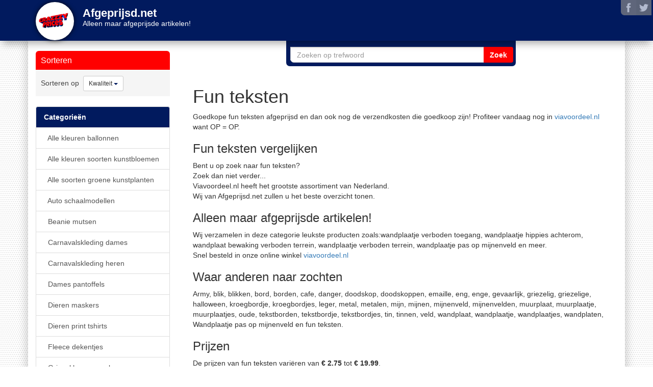

--- FILE ---
content_type: text/html; charset=UTF-8
request_url: https://www.afgeprijsd.net/fun-teksten/
body_size: 28555
content:
<!DOCTYPE html>
<html lang="nl">
<head><title>Fun teksten</title>
<meta name="description" content="Goedkope fun teksten afgeprijsd en dan ook nog de verzendkosten die goedkoop zijn! Profiteer vandaag nog in viavoordeel.nl want OP = OP">
<meta name="referrer" content="unsafe-URL" /><meta name="keywords" content="fun,teksten,kopen,bestellen,winkel,online,overzicht">
    <meta property="og:url" content="https://www.afgeprijsd.net/fun-teksten/"/> <!-- hier staat de huidige URL -->
    <meta property="og:type" content="website"/> <!-- kan je zo laten -->
    <meta property="og:title"
          content="Fun teksten&nbsp;&#9989;"/> <!-- plaats hier de website titel -->
    <meta property="og:description"
          content="Goedkope fun teksten afgeprijsd en dan ook nog de verzendkosten die goedkoop zijn! Profiteer vandaag nog in viavoordeel.nl want OP = OP."/> <!-- plaats hier de website omschrijving -->
    <meta property="og:image"
          content="https://www.afgeprijsd.net/logo/afgeprijsd.net.png"/> <!-- mogelijk kan je hier een link plaatsen naar de afbeelding, anders zal Facebook zelf zoeken naar afbeeldingen -->
    <script src="//code.jquery.com/jquery-1.10.2.js"></script><meta name="viewport" content="width=device-width, initial-scale=1.0">
  <meta http-equiv="X-UA-Compatible" content="IE=edge">
  <base href="https://www.afgeprijsd.net/"><link rel="icon" type="image/png" href="https://www.afgeprijsd.net/favi/817/favicon-32x32.png" sizes="32x32"> <link rel="icon" type="image/png" href="https://www.afgeprijsd.net/favi/817/android-chrome-192x192.png" sizes="192x192"> <link rel="icon" type="image/png" href="https://www.afgeprijsd.net/favi/817/favicon-16x16.png" sizes="16x16"> <link rel="manifest" href="https://www.afgeprijsd.net/favi/817/manifest.json"> <link rel="mask-icon" href="https://www.afgeprijsd.net/favi/817/safari-pinned-tab.svg" color="#5bbad5"> <link rel="shortcut icon" href="https://www.afgeprijsd.net/favi/817/favicon.ico"> <meta name="msapplication-TileColor" content="#da532c"> <meta name="msapplication-TileImage" content="https://www.afgeprijsd.net/favi/817/mstile-150x150.png"> <meta name="msapplication-config" content="https://www.afgeprijsd.net/favi/817/browserconfig.xml"> <meta name="theme-color" content="#ffffff"><link rel="sitemap" href="https://www.afgeprijsd.net/index/sitemap/sitemap.html"><link href="https://www.afgeprijsd.net/assets/css/bootstrap.min.css" rel="stylesheet" media="screen" type="text/css"><link href="https://www.afgeprijsd.net/assets/css/theme.css" rel="stylesheet" type="text/css"><style>#ouibounce-modal-h{z-index:20;font-family:'Open Sans',sans-serif;display:none;position:fixed;top:0;left:0;width:100%;height:100%}#ouibounce-modal-h .underlay{width:100%;height:100%;position:absolute;top:0;left:0;background-color:rgba(0,0,0,.5);cursor:pointer;-webkit-animation:fadein .5s;animation:fadein .5s}#ouibounce-modal-h .modal-h{width:280px;height:265px;background-color:#f0f1f2;z-index:10000;position:absolute;margin:auto;top:0;right:0;bottom:0;left:0;border-radius:4px;-webkit-animation:popin .3s;animation:popin .3s}#ouibounce-modal-h .modal-title-h{font-size:18px;background-color:#F0F1F2;color:#fff;padding:10px;margin:0;border-radius:4px 4px 0 0;text-align:center}#ouibounce-modal-h h3{color:#fff;font-size:22px;margin:.2em;text-transform:uppercase;font-weight:500}#ouibounce-modal-h .modal-body-h{padding:20px 35px;font-size:.9em}#ouibounce-modal-h p{color:#344a5f}#ouibounce-modal-h form{text-align:center;margin-top:35px}#ouibounce-modal-h form input[type=text]{padding:12px;font-size:1.2em;width:300px;border-radius:4px;border:1px solid #ccc;-webkit-font-smoothing:antialiased}#ouibounce-modal-h form input[type=submit]{text-transform:uppercase;font-weight:700;padding:12px;font-size:1.1em;border-radius:4px;color:#fff;background-color:#4ab471;border:none;cursor:pointer;-webkit-font-smoothing:antialiased}#ouibounce-modal-h form p{text-align:left;margin-left:35px;opacity:.8;margin-top:1px;padding-top:1px;font-size:.9em}#ouibounce-modal-h .modal-footer-h{position:absolute;bottom:20px;text-align:center;width:100%}#ouibounce-modal-h .modal-footer-h p{text-transform:capitalize;cursor:pointer;display:inline;border-bottom:1px solid #344a5f}@-webkit-keyframes fadein{0%{opacity:0}100%{opacity:1}}@-ms-keyframes fadein{0%{opacity:0}100%{opacity:1}}@keyframes fadein{0%{opacity:0}100%{opacity:1}}@-webkit-keyframes popin{0%{-webkit-transform:scale(0);transform:scale(0);opacity:0}85%{-webkit-transform:scale(1.05);transform:scale(1.05);opacity:1}100%{-webkit-transform:scale(1);transform:scale(1);opacity:1}}@-ms-keyframes popin{0%{-ms-transform:scale(0);transform:scale(0);opacity:0}85%{-ms-transform:scale(1.05);transform:scale(1.05);opacity:1}100%{-ms-transform:scale(1);transform:scale(1);opacity:1}}@keyframes popin{0%{-webkit-transform:scale(0);-ms-transform:scale(0);transform:scale(0);opacity:0}85%{-webkit-transform:scale(1.05);-ms-transform:scale(1.05);transform:scale(1.05);opacity:1}100%{-webkit-transform:scale(1);-ms-transform:scale(1);transform:scale(1);opacity:1}}

.hovertje:hover { -moz-box-shadow: 0 0 10px #ccc; -webkit-box-shadow: 0 0 10px #ccc; box-shadow: 0 0 10px #ccc; } 


.typeahead {
border-radius: 7px 0px 0px 7px!important;
}
.typeahead:focus {
}

.tt-hint {

}
.tt-dropdown-menu {
	background: rgba(255, 255, 255,1);
	border: 10px solid #FF0000;
	border-radius: 7px;
	box-shadow: 0 5px 10px rgba(0, 0, 0, 0.2);
	margin-top: 10px;
	margin-left: -200px;
	padding: 8px 0;
	width: 750px;
	opacity: 1!important;
  z-index: 500;
}

.tt-suggestion {


	font-size: 24px;
	line-height: 24px;
	padding: 3px 20px;

}
.tt-suggestion.tt-is-under-cursor {
	background-color: #F5F5F5;
	color: #FFFFFF;
}
.tt-suggestion p {
	margin: 0;
}
.popover.right {
    margin-top:-1px;
    margin-left:-120px;
    width: 300px;
    opacity: 1;
    border-color:#FF0000;
}
.popover.right .popover-inner {
    background-color:#FF0000;
}
.popover-inner {
    white-space:pre-wrap;
        border-radius:5px;
    border: 1px solid #314A5B;
}
.popover.right .popover-arrow {
  top: 0;
  
  margin-top: -40px;
  border-color:#FF0000;
}

.popover.right > .arrow{
	border-right-color:#FF0000;
}@media (max-width: 767px){.product-outer{ margin:0 auto; }.navbar-title-bg{text-align:center;margin-top:-10px; }.navbar-brand{line-height:24px !important; }}#circlelogo {
    background: #FFFFFF;
    width: 75px;
    height: 75px;
    border-radius: 50%;

/* box-shadow */
 -webkit-box-shadow: rgba(0,0,0,0.8) 0px 0 10px;
 -moz-box-shadow: rgba(0,0,0,0.8) 0 0 10px;
 box-shadow: rgba(0,0,0,0.8) 0 0 10px;

}#wittepoort {
    background: #FFFFFF;
    width: 75px;
    height: 75px;
    border-radius: 50px 50px 0px 0px;
    /* box-shadow */
 -webkit-box-shadow: rgba(0,0,0,0.8) 0px 0 10px;
 -moz-box-shadow: rgba(0,0,0,0.8) 0 0 10px;
 box-shadow: rgba(0,0,0,0.8) 0 0 10px;
}div.desc{
    background-color: #000;
    
    color: #FFFFFF;
    left: 0;
    opacity: 1;
    position: absolute;
    width: 100%;
    -webkit-transform: rotate(-30deg); 
   -moz-transform: rotate(-30deg);    
    transform:rotate(-30deg);
    width: 100px;
    margin-top: 20%;
    margin-left: 20%;text-align: center;
}.img-thumbnail {
padding:0px;
}div.deel{
      border-radius: 0px 10px 0px 25px;background: #011A5E;left: 16px!important;bottom: 1px;opacity: 0.5;position: absolute;}

div.deel:hover {
opacity: 1!important;
filter: alpha(opacity=100); /* For IE8 and earlier */
z-index:12!important;
}


.shake {
	display:inline-block
}
.shake {
	display:block;
	position:relative;
}

@-webkit-keyframes spaceboots {
	0% { -webkit-transform: translate(2px, 1px) rotate(0deg); }
	10% { -webkit-transform: translate(-1px, -2px) rotate(-1deg); }
	20% { -webkit-transform: translate(-3px, 0px) rotate(1deg); }
	30% { -webkit-transform: translate(0px, 2px) rotate(0deg); }
	40% { -webkit-transform: translate(1px, -1px) rotate(1deg); }
	50% { -webkit-transform: translate(-1px, 2px) rotate(-1deg); }
	60% { -webkit-transform: translate(-3px, 1px) rotate(0deg); }
	70% { -webkit-transform: translate(2px, 1px) rotate(-1deg); }
	80% { -webkit-transform: translate(-1px, -1px) rotate(1deg); }
	90% { -webkit-transform: translate(2px, 2px) rotate(0deg); }
	95% { -webkit-transform: translate(1px, -2px) rotate(-1deg); }
	100% { -webkit-transform: translate(0px, 0px) rotate(0deg); }
  }.shake {-webkit-animation-name: spaceboots;-webkit-animation-timing-function: linear;animation: spaceboots infinite;animation-duration: 1s;-webkit-animation: spaceboots infinite;-webkit-animation-duration: 1s;-webkit-animation-iteration-count: 2;animation-iteration-count: 2; animation-delay: 2s;}.socialb-slidei {
	height: 30px;
	width: 30px;
	margin: 10px;
	float: left;
	-webkit-transition: all ease 0.3s;
	-moz-transition: all ease 0.3s;
	-o-transition: all ease 0.3s;
	-ms-transition: all ease 0.3s;
	transition: all ease 0.3s;
}
.socialb-slidei:hover { 
	background-position: 0px -30px;
	box-shadow: 0px 0px 4px 1px rgba(0,0,0,0.8);
}
.twitter-hoverh {
	background-image: url('pics/social/twitter-hoverb.png');
border-radius: 7px 7px 7px 7px;
}
.facebook-hoverh {
	background-image: url('pics/social/facebook-hoverb.png');
  border-radius: 7px 7px 7px 7px;
}
.google-hoverh {
	background-image: url('pics/social/google-hoverb.png');
	border-radius: 7px 7px 7px 7px;
}.socialb-slidei {
	height: 30px;
	width: 30px;
	margin: 10px;
	float: left;
	-webkit-transition: all ease 0.3s;
	-moz-transition: all ease 0.3s;
	-o-transition: all ease 0.3s;
	-ms-transition: all ease 0.3s;
	transition: all ease 0.3s;
}
.socialb-slidei:hover { 
	background-position: 0px -30px;
	box-shadow: 0px 0px 4px 1px rgba(0,0,0,0.8);
}
.twitter-hoverb {
	background-image: url('pics/social/twitter-hoverb.png');
border-radius: 0px 0px 0px 20px;
}
.facebook-hoverb {
	background-image: url('pics/social/facebook-hoverb.png');
  border-radius: 0px 0px 0px 15px;
}
.google-hoverb {
	background-image: url('pics/social/google-hoverb.png');
}.socialheader-slidez {
	height: 30px;
	width: 30px;
	margin: 0px;
	float: left;
	-webkit-transition: all ease 0.3s;
	-moz-transition: all ease 0.3s;
	-o-transition: all ease 0.3s;
	-ms-transition: all ease 0.3s;
	transition: all ease 0.3s;
}
.socialheader-slidez:hover { 
	background-position: 0px -30px;
	box-shadow: 0px 0px 4px 1px rgba(0,0,0,0.8);
}
.twitter-hoverz {
	background-image: url('pics/social/twitter-hoverb.png');

}
.facebook-hoverz {
	background-image: url('pics/social/facebook-hoverb.png');
  border-radius: 0px 0px 0px 7px;
}

.google-hoverz {
	background-image: url('pics/social/google-hoverb.png');
}.socialfooter-slidef {
	height: 30px;
	width: 30px;
	margin: 0px;
	float: left;
	-webkit-transition: all ease 0.3s;
	-moz-transition: all ease 0.3s;
	-o-transition: all ease 0.3s;
	-ms-transition: all ease 0.3s;
	transition: all ease 0.3s;
}
.socialfooter-slidef:hover { 
	background-position: 0px -30px;
	box-shadow: 0px 0px 4px 1px rgba(0,0,0,0.8);
}
.twitter-hoverf {
	background-image: url('pics/social/twitter-hoverb.png');
border-radius: 0px 50px 50px 0px;
}
.facebook-hoverf {
	background-image: url('pics/social/facebook-hoverb.png');
  border-radius: 50px 0px 0px 50px;
}

.google-hoverf {
	background-image: url('pics/social/google-hoverb.png');
}div.hi{
    border-radius: 0px 0px 7px 7px;
    background: #011A5E;
    color: lighten(#011A5E, 50%);
    border-style: solid;
    border-top: 0;
    border-color: #011A5E;
    position: absolute;
    opacity: 1; 
    height:50px;
    padding-left:5px;
    padding-right:5px;
    padding-top:5px;
    padding-bottom:5px;
    z-index:12!important;
}  

div.hi2{
    border-radius: 0px 0px 0px 14px;
    background: #FFFFFF;
    color: lighten(#011A5E, 50%);
    border-style: solid;
    border-top: 0;
    border-color: #011A5E;
    position: absolute;
    opacity: 0.7; 
    height:30px;
    padding-left:0px;
    padding-right:0px;
    padding-top:0px;
    padding-bottom:0px;
    z-index:12!important;
}    


div.hi2:hover {
opacity: 0.9!important;
filter: alpha(opacity=90); /* For IE8 and earlier */
z-index:12!important;
}

div.hi:hover {
opacity: 1!important;
filter: alpha(opacity=100); /* For IE8 and earlier */
z-index:12!important;
}


img {
border-radius: 8px;
}

.fix{
    width: 100%;
    padding: 0px;
}#logo_onder_rond {
        border: 2px solid #a1a1a1;

   
    border-radius: 50px;
-webkit-box-shadow: rgba(0,0,0,0.8) 0px 0 5px;
 -moz-box-shadow: rgba(0,0,0,0.8) 0 0 5px;
 box-shadow: rgba(0,0,0,0.8) 0 0 5px;
}   /*!
 *  Font Awesome 4.3.0 by @davegandy - http://fontawesome.io - @fontawesome
 *  License - http://fontawesome.io/license (Font: SIL OFL 1.1, CSS: MIT License)
 */@font-face{font-family:'FontAwesome';src:url('../fonts/fontawesome-webfonte0a5.eot?v=4.3.0');src:url('assets/fonts/fontawesome-webfontd41d.eot?#iefix&v=4.3.0') format('embedded-opentype'),url('assets/fonts/fontawesome-webfonte0a5.woff2?v=4.3.0') format('woff2'),url('https://www.afgeprijsd.net/assets/fonts/fontawesome-webfonte0a5.woff?v=4.3.0') format('woff'),url('../fonts/fontawesome-webfonte0a5.ttf?v=4.3.0') format('truetype'),url('../fonts/fontawesome-webfonte0a5.svg?v=4.3.0#fontawesomeregular') format('svg');font-weight:normal;font-style:normal}.fa{display:inline-block;font:normal normal normal 14px/1 FontAwesome;font-size:inherit;text-rendering:auto;-webkit-font-smoothing:antialiased;-moz-osx-font-smoothing:grayscale;transform:translate(0, 0)}.fa-lg{font-size:1.33333333em;line-height:.75em;vertical-align:-15%}.fa-2x{font-size:2em}.fa-3x{font-size:3em}.fa-4x{font-size:4em}.fa-5x{font-size:5em}.fa-fw{width:1.28571429em;text-align:center}.fa-ul{padding-left:0;margin-left:2.14285714em;list-style-type:none}.fa-ul>li{position:relative}.fa-li{position:absolute;left:-2.14285714em;width:2.14285714em;top:.14285714em;text-align:center}.fa-li.fa-lg{left:-1.85714286em}.fa-border{padding:.2em .25em .15em;border:solid .08em #eee;border-radius:.1em}.pull-right{float:right}.pull-left{float:left}.fa.pull-left{margin-right:.3em}.fa.pull-right{margin-left:.3em}.fa-spin{-webkit-animation:fa-spin 2s infinite linear;animation:fa-spin 2s infinite linear}.fa-pulse{-webkit-animation:fa-spin 1s infinite steps(8);animation:fa-spin 1s infinite steps(8)}@-webkit-keyframes fa-spin{0%{-webkit-transform:rotate(0deg);transform:rotate(0deg)}100%{-webkit-transform:rotate(359deg);transform:rotate(359deg)}}@keyframes fa-spin{0%{-webkit-transform:rotate(0deg);transform:rotate(0deg)}100%{-webkit-transform:rotate(359deg);transform:rotate(359deg)}}.fa-rotate-90{filter:progid:DXImageTransform.Microsoft.BasicImage(rotation=1);-webkit-transform:rotate(90deg);-ms-transform:rotate(90deg);transform:rotate(90deg)}.fa-rotate-180{filter:progid:DXImageTransform.Microsoft.BasicImage(rotation=2);-webkit-transform:rotate(180deg);-ms-transform:rotate(180deg);transform:rotate(180deg)}.fa-rotate-270{filter:progid:DXImageTransform.Microsoft.BasicImage(rotation=3);-webkit-transform:rotate(270deg);-ms-transform:rotate(270deg);transform:rotate(270deg)}.fa-flip-horizontal{filter:progid:DXImageTransform.Microsoft.BasicImage(rotation=0, mirror=1);-webkit-transform:scale(-1, 1);-ms-transform:scale(-1, 1);transform:scale(-1, 1)}.fa-flip-vertical{filter:progid:DXImageTransform.Microsoft.BasicImage(rotation=2, mirror=1);-webkit-transform:scale(1, -1);-ms-transform:scale(1, -1);transform:scale(1, -1)}:root .fa-rotate-90,:root .fa-rotate-180,:root .fa-rotate-270,:root .fa-flip-horizontal,:root .fa-flip-vertical{filter:none}.fa-stack{position:relative;display:inline-block;width:2em;height:2em;line-height:2em;vertical-align:middle}.fa-stack-1x,.fa-stack-2x{position:absolute;left:0;width:100%;text-align:center}.fa-stack-1x{line-height:inherit}.fa-stack-2x{font-size:2em}.fa-inverse{color:#fff}.fa-glass:before{content:"\f000"}.fa-music:before{content:"\f001"}.fa-search:before{content:"\f002"}.fa-envelope-o:before{content:"\f003"}.fa-heart:before{content:"\f004"}.fa-star:before{content:"\f005"}.fa-star-o:before{content:"\f006"}.fa-user:before{content:"\f007"}.fa-film:before{content:"\f008"}.fa-th-large:before{content:"\f009"}.fa-th:before{content:"\f00a"}.fa-th-list:before{content:"\f00b"}.fa-check:before{content:"\f00c"}.fa-remove:before,.fa-close:before,.fa-times:before{content:"\f00d"}.fa-search-plus:before{content:"\f00e"}.fa-search-minus:before{content:"\f010"}.fa-power-off:before{content:"\f011"}.fa-signal:before{content:"\f012"}.fa-gear:before,.fa-cog:before{content:"\f013"}.fa-trash-o:before{content:"\f014"}.fa-home:before{content:"\f015"}.fa-file-o:before{content:"\f016"}.fa-clock-o:before{content:"\f017"}.fa-road:before{content:"\f018"}.fa-download:before{content:"\f019"}.fa-arrow-circle-o-down:before{content:"\f01a"}.fa-arrow-circle-o-up:before{content:"\f01b"}.fa-inbox:before{content:"\f01c"}.fa-play-circle-o:before{content:"\f01d"}.fa-rotate-right:before,.fa-repeat:before{content:"\f01e"}.fa-refresh:before{content:"\f021"}.fa-list-alt:before{content:"\f022"}.fa-lock:before{content:"\f023"}.fa-flag:before{content:"\f024"}.fa-headphones:before{content:"\f025"}.fa-volume-off:before{content:"\f026"}.fa-volume-down:before{content:"\f027"}.fa-volume-up:before{content:"\f028"}.fa-qrcode:before{content:"\f029"}.fa-barcode:before{content:"\f02a"}.fa-tag:before{content:"\f02b"}.fa-tags:before{content:"\f02c"}.fa-book:before{content:"\f02d"}.fa-bookmark:before{content:"\f02e"}.fa-print:before{content:"\f02f"}.fa-camera:before{content:"\f030"}.fa-font:before{content:"\f031"}.fa-bold:before{content:"\f032"}.fa-italic:before{content:"\f033"}.fa-text-height:before{content:"\f034"}.fa-text-width:before{content:"\f035"}.fa-align-left:before{content:"\f036"}.fa-align-center:before{content:"\f037"}.fa-align-right:before{content:"\f038"}.fa-align-justify:before{content:"\f039"}.fa-list:before{content:"\f03a"}.fa-dedent:before,.fa-outdent:before{content:"\f03b"}.fa-indent:before{content:"\f03c"}.fa-video-camera:before{content:"\f03d"}.fa-photo:before,.fa-image:before,.fa-picture-o:before{content:"\f03e"}.fa-pencil:before{content:"\f040"}.fa-map-marker:before{content:"\f041"}.fa-adjust:before{content:"\f042"}.fa-tint:before{content:"\f043"}.fa-edit:before,.fa-pencil-square-o:before{content:"\f044"}.fa-share-square-o:before{content:"\f045"}.fa-check-square-o:before{content:"\f046"}.fa-arrows:before{content:"\f047"}.fa-step-backward:before{content:"\f048"}.fa-fast-backward:before{content:"\f049"}.fa-backward:before{content:"\f04a"}.fa-play:before{content:"\f04b"}.fa-pause:before{content:"\f04c"}.fa-stop:before{content:"\f04d"}.fa-forward:before{content:"\f04e"}.fa-fast-forward:before{content:"\f050"}.fa-step-forward:before{content:"\f051"}.fa-eject:before{content:"\f052"}.fa-chevron-left:before{content:"\f053"}.fa-chevron-right:before{content:"\f054"}.fa-plus-circle:before{content:"\f055"}.fa-minus-circle:before{content:"\f056"}.fa-times-circle:before{content:"\f057"}.fa-check-circle:before{content:"\f058"}.fa-question-circle:before{content:"\f059"}.fa-info-circle:before{content:"\f05a"}.fa-crosshairs:before{content:"\f05b"}.fa-times-circle-o:before{content:"\f05c"}.fa-check-circle-o:before{content:"\f05d"}.fa-ban:before{content:"\f05e"}.fa-arrow-left:before{content:"\f060"}.fa-arrow-right:before{content:"\f061"}.fa-arrow-up:before{content:"\f062"}.fa-arrow-down:before{content:"\f063"}.fa-mail-forward:before,.fa-share:before{content:"\f064"}.fa-expand:before{content:"\f065"}.fa-compress:before{content:"\f066"}.fa-plus:before{content:"\f067"}.fa-minus:before{content:"\f068"}.fa-asterisk:before{content:"\f069"}.fa-exclamation-circle:before{content:"\f06a"}.fa-gift:before{content:"\f06b"}.fa-leaf:before{content:"\f06c"}.fa-fire:before{content:"\f06d"}.fa-eye:before{content:"\f06e"}.fa-eye-slash:before{content:"\f070"}.fa-warning:before,.fa-exclamation-triangle:before{content:"\f071"}.fa-plane:before{content:"\f072"}.fa-calendar:before{content:"\f073"}.fa-random:before{content:"\f074"}.fa-comment:before{content:"\f075"}.fa-magnet:before{content:"\f076"}.fa-chevron-up:before{content:"\f077"}.fa-chevron-down:before{content:"\f078"}.fa-retweet:before{content:"\f079"}.fa-shopping-cart:before{content:"\f07a"}.fa-folder:before{content:"\f07b"}.fa-folder-open:before{content:"\f07c"}.fa-arrows-v:before{content:"\f07d"}.fa-arrows-h:before{content:"\f07e"}.fa-bar-chart-o:before,.fa-bar-chart:before{content:"\f080"}.fa-twitter-square:before{content:"\f081"}.fa-facebook-square:before{content:"\f082"}.fa-camera-retro:before{content:"\f083"}.fa-key:before{content:"\f084"}.fa-gears:before,.fa-cogs:before{content:"\f085"}.fa-comments:before{content:"\f086"}.fa-thumbs-o-up:before{content:"\f087"}.fa-thumbs-o-down:before{content:"\f088"}.fa-star-half:before{content:"\f089"}.fa-heart-o:before{content:"\f08a"}.fa-sign-out:before{content:"\f08b"}.fa-linkedin-square:before{content:"\f08c"}.fa-thumb-tack:before{content:"\f08d"}.fa-external-link:before{content:"\f08e"}.fa-sign-in:before{content:"\f090"}.fa-trophy:before{content:"\f091"}.fa-github-square:before{content:"\f092"}.fa-upload:before{content:"\f093"}.fa-lemon-o:before{content:"\f094"}.fa-phone:before{content:"\f095"}.fa-square-o:before{content:"\f096"}.fa-bookmark-o:before{content:"\f097"}.fa-phone-square:before{content:"\f098"}.fa-twitter:before{content:"\f099"}.fa-facebook-f:before,.fa-facebook:before{content:"\f09a"}.fa-github:before{content:"\f09b"}.fa-unlock:before{content:"\f09c"}.fa-credit-card:before{content:"\f09d"}.fa-rss:before{content:"\f09e"}.fa-hdd-o:before{content:"\f0a0"}.fa-bullhorn:before{content:"\f0a1"}.fa-bell:before{content:"\f0f3"}.fa-certificate:before{content:"\f0a3"}.fa-hand-o-right:before{content:"\f0a4"}.fa-hand-o-left:before{content:"\f0a5"}.fa-hand-o-up:before{content:"\f0a6"}.fa-hand-o-down:before{content:"\f0a7"}.fa-arrow-circle-left:before{content:"\f0a8"}.fa-arrow-circle-right:before{content:"\f0a9"}.fa-arrow-circle-up:before{content:"\f0aa"}.fa-arrow-circle-down:before{content:"\f0ab"}.fa-globe:before{content:"\f0ac"}.fa-wrench:before{content:"\f0ad"}.fa-tasks:before{content:"\f0ae"}.fa-filter:before{content:"\f0b0"}.fa-briefcase:before{content:"\f0b1"}.fa-arrows-alt:before{content:"\f0b2"}.fa-group:before,.fa-users:before{content:"\f0c0"}.fa-chain:before,.fa-link:before{content:"\f0c1"}.fa-cloud:before{content:"\f0c2"}.fa-flask:before{content:"\f0c3"}.fa-cut:before,.fa-scissors:before{content:"\f0c4"}.fa-copy:before,.fa-files-o:before{content:"\f0c5"}.fa-paperclip:before{content:"\f0c6"}.fa-save:before,.fa-floppy-o:before{content:"\f0c7"}.fa-square:before{content:"\f0c8"}.fa-navicon:before,.fa-reorder:before,.fa-bars:before{content:"\f0c9"}.fa-list-ul:before{content:"\f0ca"}.fa-list-ol:before{content:"\f0cb"}.fa-strikethrough:before{content:"\f0cc"}.fa-underline:before{content:"\f0cd"}.fa-table:before{content:"\f0ce"}.fa-magic:before{content:"\f0d0"}.fa-truck:before{content:"\f0d1"}.fa-pinterest:before{content:"\f0d2"}.fa-pinterest-square:before{content:"\f0d3"}.fa-google-plus-square:before{content:"\f0d4"}.fa-google-plus:before{content:"\f0d5"}.fa-money:before{content:"\f0d6"}.fa-caret-down:before{content:"\f0d7"}.fa-caret-up:before{content:"\f0d8"}.fa-caret-left:before{content:"\f0d9"}.fa-caret-right:before{content:"\f0da"}.fa-columns:before{content:"\f0db"}.fa-unsorted:before,.fa-sort:before{content:"\f0dc"}.fa-sort-down:before,.fa-sort-desc:before{content:"\f0dd"}.fa-sort-up:before,.fa-sort-asc:before{content:"\f0de"}.fa-envelope:before{content:"\f0e0"}.fa-linkedin:before{content:"\f0e1"}.fa-rotate-left:before,.fa-undo:before{content:"\f0e2"}.fa-legal:before,.fa-gavel:before{content:"\f0e3"}.fa-dashboard:before,.fa-tachometer:before{content:"\f0e4"}.fa-comment-o:before{content:"\f0e5"}.fa-comments-o:before{content:"\f0e6"}.fa-flash:before,.fa-bolt:before{content:"\f0e7"}.fa-sitemap:before{content:"\f0e8"}.fa-umbrella:before{content:"\f0e9"}.fa-paste:before,.fa-clipboard:before{content:"\f0ea"}.fa-lightbulb-o:before{content:"\f0eb"}.fa-exchange:before{content:"\f0ec"}.fa-cloud-download:before{content:"\f0ed"}.fa-cloud-upload:before{content:"\f0ee"}.fa-user-md:before{content:"\f0f0"}.fa-stethoscope:before{content:"\f0f1"}.fa-suitcase:before{content:"\f0f2"}.fa-bell-o:before{content:"\f0a2"}.fa-coffee:before{content:"\f0f4"}.fa-cutlery:before{content:"\f0f5"}.fa-file-text-o:before{content:"\f0f6"}.fa-building-o:before{content:"\f0f7"}.fa-hospital-o:before{content:"\f0f8"}.fa-ambulance:before{content:"\f0f9"}.fa-medkit:before{content:"\f0fa"}.fa-fighter-jet:before{content:"\f0fb"}.fa-beer:before{content:"\f0fc"}.fa-h-square:before{content:"\f0fd"}.fa-plus-square:before{content:"\f0fe"}.fa-angle-double-left:before{content:"\f100"}.fa-angle-double-right:before{content:"\f101"}.fa-angle-double-up:before{content:"\f102"}.fa-angle-double-down:before{content:"\f103"}.fa-angle-left:before{content:"\f104"}.fa-angle-right:before{content:"\f105"}.fa-angle-up:before{content:"\f106"}.fa-angle-down:before{content:"\f107"}.fa-desktop:before{content:"\f108"}.fa-laptop:before{content:"\f109"}.fa-tablet:before{content:"\f10a"}.fa-mobile-phone:before,.fa-mobile:before{content:"\f10b"}.fa-circle-o:before{content:"\f10c"}.fa-quote-left:before{content:"\f10d"}.fa-quote-right:before{content:"\f10e"}.fa-spinner:before{content:"\f110"}.fa-circle:before{content:"\f111"}.fa-mail-reply:before,.fa-reply:before{content:"\f112"}.fa-github-alt:before{content:"\f113"}.fa-folder-o:before{content:"\f114"}.fa-folder-open-o:before{content:"\f115"}.fa-smile-o:before{content:"\f118"}.fa-frown-o:before{content:"\f119"}.fa-meh-o:before{content:"\f11a"}.fa-gamepad:before{content:"\f11b"}.fa-keyboard-o:before{content:"\f11c"}.fa-flag-o:before{content:"\f11d"}.fa-flag-checkered:before{content:"\f11e"}.fa-terminal:before{content:"\f120"}.fa-code:before{content:"\f121"}.fa-mail-reply-all:before,.fa-reply-all:before{content:"\f122"}.fa-star-half-empty:before,.fa-star-half-full:before,.fa-star-half-o:before{content:"\f123"}.fa-location-arrow:before{content:"\f124"}.fa-crop:before{content:"\f125"}.fa-code-fork:before{content:"\f126"}.fa-unlink:before,.fa-chain-broken:before{content:"\f127"}.fa-question:before{content:"\f128"}.fa-info:before{content:"\f129"}.fa-exclamation:before{content:"\f12a"}.fa-superscript:before{content:"\f12b"}.fa-subscript:before{content:"\f12c"}.fa-eraser:before{content:"\f12d"}.fa-puzzle-piece:before{content:"\f12e"}.fa-microphone:before{content:"\f130"}.fa-microphone-slash:before{content:"\f131"}.fa-shield:before{content:"\f132"}.fa-calendar-o:before{content:"\f133"}.fa-fire-extinguisher:before{content:"\f134"}.fa-rocket:before{content:"\f135"}.fa-maxcdn:before{content:"\f136"}.fa-chevron-circle-left:before{content:"\f137"}.fa-chevron-circle-right:before{content:"\f138"}.fa-chevron-circle-up:before{content:"\f139"}.fa-chevron-circle-down:before{content:"\f13a"}.fa-html5:before{content:"\f13b"}.fa-css3:before{content:"\f13c"}.fa-anchor:before{content:"\f13d"}.fa-unlock-alt:before{content:"\f13e"}.fa-bullseye:before{content:"\f140"}.fa-ellipsis-h:before{content:"\f141"}.fa-ellipsis-v:before{content:"\f142"}.fa-rss-square:before{content:"\f143"}.fa-play-circle:before{content:"\f144"}.fa-ticket:before{content:"\f145"}.fa-minus-square:before{content:"\f146"}.fa-minus-square-o:before{content:"\f147"}.fa-level-up:before{content:"\f148"}.fa-level-down:before{content:"\f149"}.fa-check-square:before{content:"\f14a"}.fa-pencil-square:before{content:"\f14b"}.fa-external-link-square:before{content:"\f14c"}.fa-share-square:before{content:"\f14d"}.fa-compass:before{content:"\f14e"}.fa-toggle-down:before,.fa-caret-square-o-down:before{content:"\f150"}.fa-toggle-up:before,.fa-caret-square-o-up:before{content:"\f151"}.fa-toggle-right:before,.fa-caret-square-o-right:before{content:"\f152"}.fa-euro:before,.fa-eur:before{content:"\f153"}.fa-gbp:before{content:"\f154"}.fa-dollar:before,.fa-usd:before{content:"\f155"}.fa-rupee:before,.fa-inr:before{content:"\f156"}.fa-cny:before,.fa-rmb:before,.fa-yen:before,.fa-jpy:before{content:"\f157"}.fa-ruble:before,.fa-rouble:before,.fa-rub:before{content:"\f158"}.fa-won:before,.fa-krw:before{content:"\f159"}.fa-bitcoin:before,.fa-btc:before{content:"\f15a"}.fa-file:before{content:"\f15b"}.fa-file-text:before{content:"\f15c"}.fa-sort-alpha-asc:before{content:"\f15d"}.fa-sort-alpha-desc:before{content:"\f15e"}.fa-sort-amount-asc:before{content:"\f160"}.fa-sort-amount-desc:before{content:"\f161"}.fa-sort-numeric-asc:before{content:"\f162"}.fa-sort-numeric-desc:before{content:"\f163"}.fa-thumbs-up:before{content:"\f164"}.fa-thumbs-down:before{content:"\f165"}.fa-youtube-square:before{content:"\f166"}.fa-youtube:before{content:"\f167"}.fa-xing:before{content:"\f168"}.fa-xing-square:before{content:"\f169"}.fa-youtube-play:before{content:"\f16a"}.fa-dropbox:before{content:"\f16b"}.fa-stack-overflow:before{content:"\f16c"}.fa-instagram:before{content:"\f16d"}.fa-flickr:before{content:"\f16e"}.fa-adn:before{content:"\f170"}.fa-bitbucket:before{content:"\f171"}.fa-bitbucket-square:before{content:"\f172"}.fa-tumblr:before{content:"\f173"}.fa-tumblr-square:before{content:"\f174"}.fa-long-arrow-down:before{content:"\f175"}.fa-long-arrow-up:before{content:"\f176"}.fa-long-arrow-left:before{content:"\f177"}.fa-long-arrow-right:before{content:"\f178"}.fa-apple:before{content:"\f179"}.fa-windows:before{content:"\f17a"}.fa-android:before{content:"\f17b"}.fa-linux:before{content:"\f17c"}.fa-dribbble:before{content:"\f17d"}.fa-skype:before{content:"\f17e"}.fa-foursquare:before{content:"\f180"}.fa-trello:before{content:"\f181"}.fa-female:before{content:"\f182"}.fa-male:before{content:"\f183"}.fa-gittip:before,.fa-gratipay:before{content:"\f184"}.fa-sun-o:before{content:"\f185"}.fa-moon-o:before{content:"\f186"}.fa-archive:before{content:"\f187"}.fa-bug:before{content:"\f188"}.fa-vk:before{content:"\f189"}.fa-weibo:before{content:"\f18a"}.fa-renren:before{content:"\f18b"}.fa-pagelines:before{content:"\f18c"}.fa-stack-exchange:before{content:"\f18d"}.fa-arrow-circle-o-right:before{content:"\f18e"}.fa-arrow-circle-o-left:before{content:"\f190"}.fa-toggle-left:before,.fa-caret-square-o-left:before{content:"\f191"}.fa-dot-circle-o:before{content:"\f192"}.fa-wheelchair:before{content:"\f193"}.fa-vimeo-square:before{content:"\f194"}.fa-turkish-lira:before,.fa-try:before{content:"\f195"}.fa-plus-square-o:before{content:"\f196"}.fa-space-shuttle:before{content:"\f197"}.fa-slack:before{content:"\f198"}.fa-envelope-square:before{content:"\f199"}.fa-wordpress:before{content:"\f19a"}.fa-openid:before{content:"\f19b"}.fa-institution:before,.fa-bank:before,.fa-university:before{content:"\f19c"}.fa-mortar-board:before,.fa-graduation-cap:before{content:"\f19d"}.fa-yahoo:before{content:"\f19e"}.fa-google:before{content:"\f1a0"}.fa-reddit:before{content:"\f1a1"}.fa-reddit-square:before{content:"\f1a2"}.fa-stumbleupon-circle:before{content:"\f1a3"}.fa-stumbleupon:before{content:"\f1a4"}.fa-delicious:before{content:"\f1a5"}.fa-digg:before{content:"\f1a6"}.fa-pied-piper:before{content:"\f1a7"}.fa-pied-piper-alt:before{content:"\f1a8"}.fa-drupal:before{content:"\f1a9"}.fa-joomla:before{content:"\f1aa"}.fa-language:before{content:"\f1ab"}.fa-fax:before{content:"\f1ac"}.fa-building:before{content:"\f1ad"}.fa-child:before{content:"\f1ae"}.fa-paw:before{content:"\f1b0"}.fa-spoon:before{content:"\f1b1"}.fa-cube:before{content:"\f1b2"}.fa-cubes:before{content:"\f1b3"}.fa-behance:before{content:"\f1b4"}.fa-behance-square:before{content:"\f1b5"}.fa-steam:before{content:"\f1b6"}.fa-steam-square:before{content:"\f1b7"}.fa-recycle:before{content:"\f1b8"}.fa-automobile:before,.fa-car:before{content:"\f1b9"}.fa-cab:before,.fa-taxi:before{content:"\f1ba"}.fa-tree:before{content:"\f1bb"}.fa-spotify:before{content:"\f1bc"}.fa-deviantart:before{content:"\f1bd"}.fa-soundcloud:before{content:"\f1be"}.fa-database:before{content:"\f1c0"}.fa-file-pdf-o:before{content:"\f1c1"}.fa-file-word-o:before{content:"\f1c2"}.fa-file-excel-o:before{content:"\f1c3"}.fa-file-powerpoint-o:before{content:"\f1c4"}.fa-file-photo-o:before,.fa-file-picture-o:before,.fa-file-image-o:before{content:"\f1c5"}.fa-file-zip-o:before,.fa-file-archive-o:before{content:"\f1c6"}.fa-file-sound-o:before,.fa-file-audio-o:before{content:"\f1c7"}.fa-file-movie-o:before,.fa-file-video-o:before{content:"\f1c8"}.fa-file-code-o:before{content:"\f1c9"}.fa-vine:before{content:"\f1ca"}.fa-codepen:before{content:"\f1cb"}.fa-jsfiddle:before{content:"\f1cc"}.fa-life-bouy:before,.fa-life-buoy:before,.fa-life-saver:before,.fa-support:before,.fa-life-ring:before{content:"\f1cd"}.fa-circle-o-notch:before{content:"\f1ce"}.fa-ra:before,.fa-rebel:before{content:"\f1d0"}.fa-ge:before,.fa-empire:before{content:"\f1d1"}.fa-git-square:before{content:"\f1d2"}.fa-git:before{content:"\f1d3"}.fa-hacker-news:before{content:"\f1d4"}.fa-tencent-weibo:before{content:"\f1d5"}.fa-qq:before{content:"\f1d6"}.fa-wechat:before,.fa-weixin:before{content:"\f1d7"}.fa-send:before,.fa-paper-plane:before{content:"\f1d8"}.fa-send-o:before,.fa-paper-plane-o:before{content:"\f1d9"}.fa-history:before{content:"\f1da"}.fa-genderless:before,.fa-circle-thin:before{content:"\f1db"}.fa-header:before{content:"\f1dc"}.fa-paragraph:before{content:"\f1dd"}.fa-sliders:before{content:"\f1de"}.fa-share-alt:before{content:"\f1e0"}.fa-share-alt-square:before{content:"\f1e1"}.fa-bomb:before{content:"\f1e2"}.fa-soccer-ball-o:before,.fa-futbol-o:before{content:"\f1e3"}.fa-tty:before{content:"\f1e4"}.fa-binoculars:before{content:"\f1e5"}.fa-plug:before{content:"\f1e6"}.fa-slideshare:before{content:"\f1e7"}.fa-twitch:before{content:"\f1e8"}.fa-yelp:before{content:"\f1e9"}.fa-newspaper-o:before{content:"\f1ea"}.fa-wifi:before{content:"\f1eb"}.fa-calculator:before{content:"\f1ec"}.fa-paypal:before{content:"\f1ed"}.fa-google-wallet:before{content:"\f1ee"}.fa-cc-visa:before{content:"\f1f0"}.fa-cc-mastercard:before{content:"\f1f1"}.fa-cc-discover:before{content:"\f1f2"}.fa-cc-amex:before{content:"\f1f3"}.fa-cc-paypal:before{content:"\f1f4"}.fa-cc-stripe:before{content:"\f1f5"}.fa-bell-slash:before{content:"\f1f6"}.fa-bell-slash-o:before{content:"\f1f7"}.fa-trash:before{content:"\f1f8"}.fa-copyright:before{content:"\f1f9"}.fa-at:before{content:"\f1fa"}.fa-eyedropper:before{content:"\f1fb"}.fa-paint-brush:before{content:"\f1fc"}.fa-birthday-cake:before{content:"\f1fd"}.fa-area-chart:before{content:"\f1fe"}.fa-pie-chart:before{content:"\f200"}.fa-line-chart:before{content:"\f201"}.fa-lastfm:before{content:"\f202"}.fa-lastfm-square:before{content:"\f203"}.fa-toggle-off:before{content:"\f204"}.fa-toggle-on:before{content:"\f205"}.fa-bicycle:before{content:"\f206"}.fa-bus:before{content:"\f207"}.fa-ioxhost:before{content:"\f208"}.fa-angellist:before{content:"\f209"}.fa-cc:before{content:"\f20a"}.fa-shekel:before,.fa-sheqel:before,.fa-ils:before{content:"\f20b"}.fa-meanpath:before{content:"\f20c"}.fa-buysellads:before{content:"\f20d"}.fa-connectdevelop:before{content:"\f20e"}.fa-dashcube:before{content:"\f210"}.fa-forumbee:before{content:"\f211"}.fa-leanpub:before{content:"\f212"}.fa-sellsy:before{content:"\f213"}.fa-shirtsinbulk:before{content:"\f214"}.fa-simplybuilt:before{content:"\f215"}.fa-skyatlas:before{content:"\f216"}.fa-cart-plus:before{content:"\f217"}.fa-cart-arrow-down:before{content:"\f218"}.fa-diamond:before{content:"\f219"}.fa-ship:before{content:"\f21a"}.fa-user-secret:before{content:"\f21b"}.fa-motorcycle:before{content:"\f21c"}.fa-street-view:before{content:"\f21d"}.fa-heartbeat:before{content:"\f21e"}.fa-venus:before{content:"\f221"}.fa-mars:before{content:"\f222"}.fa-mercury:before{content:"\f223"}.fa-transgender:before{content:"\f224"}.fa-transgender-alt:before{content:"\f225"}.fa-venus-double:before{content:"\f226"}.fa-mars-double:before{content:"\f227"}.fa-venus-mars:before{content:"\f228"}.fa-mars-stroke:before{content:"\f229"}.fa-mars-stroke-v:before{content:"\f22a"}.fa-mars-stroke-h:before{content:"\f22b"}.fa-neuter:before{content:"\f22c"}.fa-facebook-official:before{content:"\f230"}.fa-pinterest-p:before{content:"\f231"}.fa-whatsapp:before{content:"\f232"}.fa-server:before{content:"\f233"}.fa-user-plus:before{content:"\f234"}.fa-user-times:before{content:"\f235"}.fa-hotel:before,.fa-bed:before{content:"\f236"}.fa-viacoin:before{content:"\f237"}.fa-train:before{content:"\f238"}.fa-subway:before{content:"\f239"}.fa-medium:before{content:"\f23a"}
 	.btn-primary {
  color: #FFFFFF;
  background-color: #FF0000;
  border-color: #011A5E;
  font-weight: bold;
}
.btn-primary:hover,
.btn-primary:focus,
.btn-primary:active,
.btn-primary.active,
.open > .dropdown-toggle.btn-primary {
  color: #FFFFFF;
  background-color: #011A5E;
  border-color: #FF0000;
}
.btn-primary:active,
.btn-primary.active,
.open > .dropdown-toggle.btn-primary {
  background-image: none;
}
.btn-primary.disabled,
.btn-primary[disabled],
fieldset[disabled] .btn-primary,
.btn-primary.disabled:hover,
.btn-primary[disabled]:hover,
fieldset[disabled] .btn-primary:hover,
.btn-primary.disabled:focus,
.btn-primary[disabled]:focus,
fieldset[disabled] .btn-primary:focus,
.btn-primary.disabled:active,
.btn-primary[disabled]:active,
fieldset[disabled] .btn-primary:active,
.btn-primary.disabled.active,
.btn-primary[disabled].active,
fieldset[disabled] .btn-primary.active {
  background-color: #FF0000;
  border-color: #011A5E;
}
.btn-primary .badge {
  color: #FF0000;
  background-color: #fff;
}
.navbar.navbar-blue {
  margin-bottom: 0; min-height: 80px;
  background-color: #011A5E; /*#011A5E*/
  border-bottom: none;
  -webkit-box-shadow: 0px 10px 15px -5px rgba(0, 0, 0, 0.35);
  -moz-box-shadow:    0px 10px 15px -5px rgba(0, 0, 0, 0.35);
  box-shadow:         0px 10px 15px -5px rgba(0, 0, 0, 0.35);
}
.navbar-blue .container {
  padding-top: 10px;  
  padding-bottom: 10px;
  background-color: #011A5E;
}

.has-ribbon:after{content:attr(data-text);min-width:40px;color:white;font-weight: bold;background-color:#FF0000;padding:2px 6px;border-radius:0 1px 1px 2px;-webkit-box-shadow:inset -1px 1px 2px rgba(255,255,255,0.3),inset 0 -1px 3px rgba(0,0,0,0.25);box-shadow:inset -1px 1px 2px rgba(255,255,255,0.3),inset 0 -1px 3px rgba(0,0,0,0.25)}
.has-ribbon:before{content:"";width:0;height:0;margin-top:-10px;border-width:0 6px 10px 0;border-style:solid;border-color:#E80000 transparent;border-width:0 0 10px 6px}.rating{position:absolute;top:8px;right:10px;font-size:32px;font-weight:400;color:#FFFFFF;background-color:#FF0000;padding:0 8px;border-radius:6px}
@media (min-width: 1200px) {
  body {

background-color: #fff; /*#F8F3ED*/
background-image: url('https://www.afgeprijsd.net/pics/bg/texture/t.png');
background-repeat: repeat;
background-attachment: fixed;
  }
  body > .container {
    -webkit-box-shadow: 0px 5px 15px 5px rgba(50, 50, 50, 0.2);
    -moz-box-shadow:    0px 5px 15px 5px rgba(50, 50, 50, 0.2);
    box-shadow:         0px 5px 15px 5px rgba(50, 50, 50, 0.2);
  }
  .jumbo-header, .jumbo-category, .jumbo-title {
    -webkit-box-shadow: 0px 10px 15px -5px rgba(0, 0, 0, 0.35);
    -moz-box-shadow:    0px 10px 15px -5px rgba(0, 0, 0, 0.35);
    box-shadow:         0px 10px 15px -5px rgba(0, 0, 0, 0.35);
    z-index: 99999;  
  }
}
.uspbar .list-group-item:first-child {
  border-top: 0px;
  background-color: #FF0000;
  color: #FFFFFF;
  margin: 0px;
  border-radius: 6px 6px 0px 0px!important;
}

.thumbnail img{background-color:transparent;overflow:hidden;width:170px!important;height:204px!important}
.extra img{background-color:transparent;overflow:hidden;
 -webkit-box-shadow: #FF0000 0 0 25px;
 -moz-box-shadow: #FF0000 0 0 25px;
 box-shadow: #FF0000 0 0 25px;
 border-radius: 50px 50px 50px 50px!important;}.pagination>.active>a, .pagination>.active>span, .pagination>.active>a:hover, .pagination>.active>span:hover, .pagination>.active>a:focus, .pagination>.active>span:focus {
    z-index: 2;
    cursor: default;
    background-color: #FF0000!important;
    border-color: #FF0000!important;
    color:#FFFFFF!important}.pagination>li>a, .pagination>li>span {
    color: #FF0000;
    }.social-slide {
  
	height: 42px;
	width: 42px;
	margin: 19px;
	float: left;
	-webkit-transition: all ease 0.3s;
	-moz-transition: all ease 0.3s;
	-o-transition: all ease 0.3s;
	-ms-transition: all ease 0.3s;
	transition: all ease 0.3s;
}
.social-slide:hover {
	background-position: 0px -42px;
	box-shadow: 0px 0px 4px 1px rgba(0,0,0,0.8);
}
.twitter-hover {
	background-image: url('pics/social/twitter-hoverc.png');
	border-radius: 6px 6px 6px 6px;
}
.facebook-hover {
	background-image: url('pics/social/facebook-hoverc.png');
	border-radius: 6px 6px 6px 6px;
}
.google-hover {
	background-image: url('pics/social/google-hoverc.png');
	border-radius: 6px 6px 6px 6px;
}




.socialb-slideb {
	height: 30px;
	width: 30px;
	margin: 10px;
	float: left;
	-webkit-transition: all ease 0.3s;
	-moz-transition: all ease 0.3s;
	-o-transition: all ease 0.3s;
	-ms-transition: all ease 0.3s;
	transition: all ease 0.3s;
}
.socialb-slideb:hover {
	background-position: 0px -30px;
	box-shadow: 0px 0px 4px 1px rgba(0,0,0,0.8);
}
.twitter-hoverb {
	background-image: url('pics/social/twitter-hoverb.png');
}
.facebook-hoverb {
	background-image: url('pics/social/facebook-hoverb.png');
}
.google-hoverb {
	background-image: url('pics/social/google-hoverb.png');
}

.socialb-slidec {
	height: 30px;
	width: 30px;
	margin: 5px;
	float: left;
	-webkit-transition: all ease 0.3s;
	-moz-transition: all ease 0.3s;
	-o-transition: all ease 0.3s;
	-ms-transition: all ease 0.3s;
	transition: all ease 0.3s;
}
.socialb-slidec:hover {
	background-position: 0px -30px;
	box-shadow: 0px 0px 4px 1px rgba(0,0,0,0.8);
}
.twitter-hoverc {
	background-image: url('pics/social/twitter-hoverb.png');
}
.facebook-hoverc {
	background-image: url('pics/social/facebook-hoverb.png');
}
.google-hoverc {
	background-image: url('pics/social/google-hoverb.png');
}

</style></head><body><nav class="navbar navbar-blue navbar-static-top" role="navigation">
    <div class="container"><div class="navbar-header"><div class='hidden-sm hidden-md hidden-lg'><center><a class="navbar-brand hidden-sm hidden-md hidden-lg" href="https://www.afgeprijsd.net" rel="nofollow"><span style="margin-top:-21px" class="fa pull-left"><div id="circlelogo"><img class="image" alt="Afgeprijsd.net" title="Afgeprijsd.net" src="https://www.afgeprijsd.net/logo/afgeprijsd.net_logo.png" border="0" width="72" height="72"></div></span><span style="color:#FFFFFF;padding-left:10px" class='navbar-title-bg'>Afgeprijsd.net</center></div><a class="navbar-brand hidden-xs " href="https://www.afgeprijsd.net" rel="nofollow"><span style="margin-top:-21px" class="fa pull-left"><div id="circlelogo"><img class="image" alt="Afgeprijsd.net" title="Afgeprijsd.net" src="https://www.afgeprijsd.net/logo/afgeprijsd.net_logo.png" border="0" width="72" height="72"></div></span><span style="color:#FFFFFF;padding-left:10px" class='navbar-title-bg'>Afgeprijsd.net</span><span class="slogan hidden-xs"><span style="color:#FFFFFF;min-width:500px;padding-left:10px">Alleen maar afgeprijsde artikelen!</span></span></a></div><div class="navbar-collapse collapse">

    <div class="socialmedia pull-right md-12 hidden-xs hidden-sm hidden-lg" align="right">
        <div class="hi" style="right:0px!important;top: 0px!important">
            <a target="_blank" rel="nofollow" onclick="addSocial('tablet-facebook-header_index')"
               href="https://www.facebook.com/dialog/feed?app_id=611336589008973&display=popup&link=https://www.afgeprijsd.net/fun-teksten/">
                <div class="facebook-hoverh socialb-slidec"></div>
            </a>
           
            <a target="_blank" rel="nofollow" onclick="addSocial('tablet-twitter-header_index')" href="https://twitter.com/share?url=https://www.afgeprijsd.net/fun-teksten/">
                <div class="twitter-hoverh socialb-slidec"></div>
            </a>
        </div>
    </div>


    <div class="socialmedia pull-right lg-12 hidden-xs hidden-sm hidden-md" align="right">
        <div class="hi2" style="right:0px!important;top: 0px!important">
            <a target="_blank" rel="nofollow" onclick="addSocial('desktop-facebook-header_index')"
               href="https://www.facebook.com/dialog/feed?app_id=611336589008973&display=popup&link=https://www.afgeprijsd.net/fun-teksten/">
                <div class="facebook-hoverz socialheader-slidez"></div>
            </a>

            <a target="_blank" rel="nofollow" onclick="addSocial('desktop-twitter-header_index')" href="https://twitter.com/share?url=https://www.afgeprijsd.net/fun-teksten/">
                <div class="twitter-hoverz socialheader-slidez"></div>
            </a>
        </div>
    </div>


    <div class="socialmedia pull-right sm-12 hidden-xs hidden-md hidden-lg" align="right">
        <div class="hi" style="right:0px!important;top: 0px!important">
            <a target="_blank" rel="nofollow" onclick="addSocial('tab-sm-facebook-header_index')"
               href="https://www.facebook.com/dialog/feed?app_id=611336589008973&display=popup&link=https://www.afgeprijsd.net/fun-teksten/">
                <div class="facebook-hoverh socialb-slidec"></div>
            </a>

            <a target="_blank" rel="nofollow" onclick="addSocial('tab-sm-twitter-header_index')" href="https://twitter.com/share?url=https://www.afgeprijsd.net/fun-teksten/">
                <div class="twitter-hoverh socialb-slidec"></div>
            </a>
        </div>
    </div>


    </div></div></div></nav>    <div class="container">
            <div class="row" style="min-height: 1000px;">

                <div class="col-lg-3 col-sm-4 col-md-4 hidden-xs">
            <ul class="list-group uspbar"><li class="list-group-item uspbar-heading"><h4>Sorteren</h4></li><li class="list-group-item">                <span>Sorteren op&nbsp;</span>
                <div class="btn-group">
                    <button type="button" class="btn btn-sm btn-default btn-default dropdown-toggle"
                            data-toggle="dropdown">
                        Kwaliteit                        <span class="caret" style="color: #011A5E"></span>
                    </button>
                    <ul class="dropdown-menu" role="menu">
                        <li><a href="https://www.afgeprijsd.net/fun-teksten/nieuwste_producten" rel="nofollow">Nieuwste producten</a></li><li><a href="https://www.afgeprijsd.net/fun-teksten/oudste_producten" rel="nofollow">Oudste producten</a></li><li><a href="https://www.afgeprijsd.net/fun-teksten/goedkoop" rel="nofollow">Goedkoop</a></li><li><a href="https://www.afgeprijsd.net/fun-teksten/kwaliteit" rel="nofollow"><strong>Kwaliteit</strong> <small><i>(actief)</i></small></a></li><li><a href="https://www.afgeprijsd.net/fun-teksten/titel_oplopend" rel="nofollow">Titel oplopend</a></li><li><a href="https://www.afgeprijsd.net/fun-teksten/titel_aflopend" rel="nofollow">Titel aflopend</a></li><li><a href="https://www.afgeprijsd.net/fun-teksten/gewijzigd" rel="nofollow">Gewijzigd</a></li>                    </ul>
                </div>
                </li></ul><div><div style="background-color:#011A5E!important;color:#FFFFFF" class="list-group-item"><strong>Categorie&euml;n</strong></div><a href="/alle-kleuren-ballonnen/" class="list-group-item list-group-item-default"><span class=""></span>&nbsp;&nbsp;Alle kleuren ballonnen</a><a href="/alle-kleuren-soorten-kunstbloemen/" class="list-group-item list-group-item-default"><span class=""></span>&nbsp;&nbsp;Alle kleuren soorten kunstbloemen</a><a href="/alle-soorten-groene-kunstplanten/" class="list-group-item list-group-item-default"><span class=""></span>&nbsp;&nbsp;Alle soorten groene kunstplanten</a><a href="/auto-schaalmodellen/" class="list-group-item list-group-item-default"><span class=""></span>&nbsp;&nbsp;Auto schaalmodellen</a><a href="/beanie-mutsen/" class="list-group-item list-group-item-default"><span class=""></span>&nbsp;&nbsp;Beanie mutsen</a><a href="/carnavalskleding-dames/" class="list-group-item list-group-item-default"><span class=""></span>&nbsp;&nbsp;Carnavalskleding dames</a><a href="/carnavalskleding-heren/" class="list-group-item list-group-item-default"><span class=""></span>&nbsp;&nbsp;Carnavalskleding heren</a><a href="/dames-pantoffels/" class="list-group-item list-group-item-default"><span class=""></span>&nbsp;&nbsp;Dames pantoffels</a><a href="/dieren-maskers/" class="list-group-item list-group-item-default"><span class=""></span>&nbsp;&nbsp;Dieren maskers</a><a href="/dieren-print-tshirts/" class="list-group-item list-group-item-default"><span class=""></span>&nbsp;&nbsp;Dieren print tshirts</a><a href="/fleece-dekentjes/" class="list-group-item list-group-item-default"><span class=""></span>&nbsp;&nbsp;Fleece dekentjes</a><a href="/griezel-horror-maskers/" class="list-group-item list-group-item-default"><span class=""></span>&nbsp;&nbsp;Griezel horror maskers</a><a href="/halloween-kostuums/" class="list-group-item list-group-item-default"><span class=""></span>&nbsp;&nbsp;Halloween kostuums</a><a href="/handschoenen/" class="list-group-item list-group-item-default"><span class=""></span>&nbsp;&nbsp;Handschoenen</a><a href="/jongens/" class="list-group-item list-group-item-default"><span class=""></span>&nbsp;&nbsp;Jongens</a><a href="/jongens-verkleedkleding/" class="list-group-item list-group-item-default"><span class=""></span>&nbsp;&nbsp;Jongens verkleedkleding</a><a href="/korte-mouwen-dames-tshirts/" class="list-group-item list-group-item-default"><span class=""></span>&nbsp;&nbsp;Korte mouwen dames tshirts</a><a href="/korte-mouwen-tshirts/" class="list-group-item list-group-item-default"><span class=""></span>&nbsp;&nbsp;Korte mouwen tshirts</a><a href="/landen-deco-mokken/" class="list-group-item list-group-item-default"><span class=""></span>&nbsp;&nbsp;Landen deco mokken</a><a href="/landen-thema-vlaggen/" class="list-group-item list-group-item-default"><span class=""></span>&nbsp;&nbsp;Landen thema vlaggen</a><a href="/landen-tshirts/" class="list-group-item list-group-item-default"><span class=""></span>&nbsp;&nbsp;Landen tshirts</a><a href="/leeftijden-mokken/" class="list-group-item list-group-item-default"><span class=""></span>&nbsp;&nbsp;Leeftijden mokken</a><a href="/losse-letters/" class="list-group-item list-group-item-default"><span class=""></span>&nbsp;&nbsp;Losse letters</a><a href="/meisjes/" class="list-group-item list-group-item-default"><span class=""></span>&nbsp;&nbsp;Meisjes</a><a href="/meisjes-verkleedkleding/" class="list-group-item list-group-item-default"><span class=""></span>&nbsp;&nbsp;Meisjes verkleedkleding</a><a href="/pompons/" class="list-group-item list-group-item-default"><span class=""></span>&nbsp;&nbsp;Pompons</a><a href="/schorten/" class="list-group-item list-group-item-default"><span class=""></span>&nbsp;&nbsp;Schorten</a><a href="/spaarpotten/" class="list-group-item list-group-item-default"><span class=""></span>&nbsp;&nbsp;Spaarpotten</a><a href="/sweaters/" class="list-group-item list-group-item-default"><span class=""></span>&nbsp;&nbsp;Sweaters</a><a href="/vlaggen-tshirts/" class="list-group-item list-group-item-default"><span class=""></span>&nbsp;&nbsp;Vlaggen tshirts</a><a href="/voordeel-deals-algemeen/" class="list-group-item list-group-item-default"><span class=""></span>&nbsp;&nbsp;Voordeel deals algemeen</a></div><BR><ul class="list-group uspbar">
      <li class="list-group-item uspbar-heading">
        <h4><a href="http://www." rel="nofollow"><strong>Viavoordeel.nl</strong></a></h4></li><li class="list-group-item uspbar-heading"><center><a href="http://www.viavoordeel.nl" rel="nofollow"><img alt="viavoordeel.nl" src="https://www.afgeprijsd.net/pics/banners/250viavoordeel.nl.jpg" width="225" height="225" border="0"></a></center></li><li class="list-group-item"><a href="http://www.viavoordeel.nl" target="_blank" rel="nofollow"><img alt="vinkje" src="https://www.afgeprijsd.net/pics/vink.png" width="24" height="24" border="0"> <strong>Winkelbeoordeling</strong><br>358 reviews<span class="rating">8.5</span></a></li><li class="list-group-item">
 </ul><ul class="list-group uspbar">
      <li class="list-group-item uspbar-heading">
        <h4>Delen</h4></li>            <li class="list-group-item" style="height:90px">

                <a target="_blank" rel="nofollow" onclick="addSocial('desktop-facebook-cat')"
                   href="https://www.facebook.com/dialog/feed?app_id=611336589008973&display=popup&link=https://www.afgeprijsd.net/fun-teksten/">
                    <div class="facebook-hover social-slide"></div>
                </a>

               

                <a target="_blank" rel="nofollow" onclick="addSocial('desktop-twitter-cat')" href="https://twitter.com/share?url=https://www.afgeprijsd.net/fun-teksten/">
                    <div class="twitter-hover social-slide"></div>
                </a>
            </li>
            </ul>
            <script>
                var browser = 'afgeprijsd.net/fun-teksten/';

                function addSocial(medium) {
                    $.post("gezocht.php", {social: medium, reffer: browser}, function (data) {
                        $("#result2").html(data);
                    });
                }
            </script>
            </div>
        <div class="col-xs-12 col-md-8 col-sm-8 col-lg-9">


            <div class="hidden-xs col-sm-12 col-md-12 col-lg-12">


                <center>
                    <div class="hi" style="top:-20px!important;width:55%;position:relative;">
                        <form target="_blank" onsubmit="addDB();" class="hidden-xs hidden-sm" method="post"
                              action="https://www.afgeprijsd.net/?zoek" autocomplete="off"
                              novalidate>
                            <div class="input-group" style="width:100%; top:7px!important;">

                                <!--<input value="" style="height:31px!important" type="text" name="keyword" class="form-control input_text" placeholder="Zoeken op trefwoord" required>-->

                                <!--large-->
                                <div class="hidden-xs hidden-sm hidden-md">
                                    <input style="
border-radius: 0px 0px 0px 7px!important;
height:31px!important;
width:380px!important;
" type="text" class="typeahead tt-query form-control input_text_lg" spellcheck="false" placeholder="Zoeken op trefwoord"
                                           required>
                                    <input type="hidden" name="keyword" id="keyword_md_lg">

                                </div>

                                <!--medium-->
                                <div class="hidden-xs hidden-sm hidden-lg">
                                    <input style="
border-radius: 0px 0px 0px 7px!important;
height:31px!important;
width:250px!important;
" type="text" class="typeahead tt-query form-control input_text_md" spellcheck="false" placeholder="Zoeken op trefwoord"
                                           required>
                                </div>

                                <span class="input-group-btn">
<button class="btn btn-primary" type="submit"
        style="border-radius: 1px 4px 4px 1px!important;height:30.6px;border:0;margin-top: -4px;padding: 5.5px 12px;">Zoek</button>
</span>
                            </div><!-- /input-group -->
                        </form>

                        <!--small-->
                        <form target="_blank" onsubmit="addDB();" class="hidden-md hidden-lg" method="post"
                              action="https://www.afgeprijsd.net/?zoek" autocomplete="off"
                              novalidate>
                            <div class="input-group" style="width:100%; top:7px!important;">

                                <!--<input value="" type="text" name="keyword" class="form-control hidden-md hidden-lg input_text" placeholder="zoeken" required>-->
                                <input style="border-radius: 0px 0px 0px 7px!important;
height:31px!important;
width:170px!important;
" type="text" class="typeahead tt-query form-control input_text_sm" spellcheck="false" placeholder="Zoeken op trefwoord"
                                       required>
                                <input type="hidden" name="keyword" id="keyword_sm">
                                <span class="input-group-btn">
        <button style="height:1e!important;height:29px!important;padding:3px!important;top:-2px" class="btn btn-primary"
                type="submit">Zoek</button>
      </span>
                            </div><!-- /input-group -->
                        </form>


                        <div class="hidden-xs hidden-sm hidden-md">
                            <div id="result"></div>
                            <div id="result2"></div>
                        </div>
                        <script>
                            function addDB() {
                                var input;
                                if ($(".input_text_sm").val() != "" && $(".input_text_sm").val() != null) {
                                    input = $(".input_text_sm").val();
                                    $("#keyword_sm").val(input);
                                } else if ($(".input_text_md").val() != "" && $(".input_text_md").val() != null) {
                                    input = $(".input_text_md").val();
                                    $("#keyword_md_lg").val(input);
                                } else if ($(".input_text_lg").val() != "" && $(".input_text_lg").val() != null) {
                                    input = $(".input_text_lg").val();
                                    $("#keyword_md_lg").val(input);
                                } else {
                                    input = "";
                                }
                                $.post("gezocht.php", {val: input}, function (data) {
                                    $("#result").html(data);
                                });
                            }
                        </script>
                    </div>
                </centeR>


                <H1>Fun teksten</H1>Goedkope fun teksten afgeprijsd en dan ook nog de verzendkosten die goedkoop zijn! Profiteer vandaag nog in <a rel="nofollow" target="_blank" href="http://www.viavoordeel.nl">viavoordeel.nl</A> want OP = OP.<h3>Fun teksten vergelijken</h3>Bent u op zoek naar fun teksten?<BR>
                    Zoek dan niet verder...<BR>
                    Viavoordeel.nl heeft het grootste assortiment van Nederland.<BR>
                    Wij van Afgeprijsd.net zullen u het beste overzicht tonen.<h3>Alleen maar afgeprijsde artikelen!</h3>Wij verzamelen in deze categorie leukste producten zoals:wandplaatje verboden toegang, wandplaatje hippies achterom, wandplaat bewaking verboden terrein, wandplaatje verboden terrein, wandplaatje pas op mijnenveld en meer.
                  <BR>Snel besteld in onze online winkel <a rel="nofollow" href="http://www.viavoordeel.nl">viavoordeel.nl</a><h3>Waar anderen naar zochten</h3>Army, blik, blikken, bord, borden, cafe, danger, doodskop, doodskoppen, emaille, eng, enge, gevaarlijk, griezelig, griezelige, halloween, kroegbordje, kroegbordjes, leger, metal, metalen, mijn, mijnen, mijnenveld, mijnenvelden, muurplaat, muurplaatje, muurplaatjes, oude, tekstborden, tekstbordje, tekstbordjes, tin, tinnen, veld, wandplaat, wandplaatje, wandplaatjes, wandplaten,   Wandplaatje pas op mijnenveld en fun teksten.<h3>Prijzen</h3>De prijzen van fun teksten vari&euml;ren van <strong>&euro; 2.75</strong> tot <strong>&euro; 19.99</strong>.<BR>
                   De voorraad staat altijd bij het artikel vermeld op <a rel="nofollow" href="http://www.viavoordeel.nl">viavoordeel.nl</a>.<BR><hr>            </div>

                        <div class="col-xs-12 hidden-md hidden-sm hidden-lg">
                <ul class="list-group uspbar"><li class="list-group-item uspbar-heading"><H4>Kies uw categorie</H4></li><li class="list-group-item" style="height:95px">                    <div class="btn-group col-xs-12">
                        <button type="button" class="btn btn-sm btn-default btn-default dropdown-toggle col-xs-12"
                                data-toggle="dropdown">
                            Fun teksten                            <span class="caret" style="color: #011A5E"></span>
                        </button>
                        <ul class="dropdown-menu col-xs-12" role="menu">
                        <li><center><a href="/18-jaar-geworden/">18 jaar geworden</a></center></li><li><center><a href="/25-jaar-getrouwd/">25 jaar getrouwd</a></center></li><li><center><a href="/30-jaar-geworden/">30 jaar geworden</a></center></li><li><center><a href="/50-jaar-getrouwd/">50 jaar getrouwd</a></center></li><li><center><a href="/50-jaar-geworden/">50 jaar geworden</a></center></li><li><center><a href="/50-jaar-thema/">50 jaar thema</a></center></li><li><center><a href="/70-80-disco-accessoires/">70 80 disco accessoires</a></center></li><li><center><a href="/70-80-disco-kleding/">70 80 disco kleding</a></center></li><li><center><a href="/70-80-disco-versiering/">70 80 disco versiering</a></center></li><li><center><a href="/abraham-versiering/">Abraham versiering</a></center></li><li><center><a href="/accessoires-cowboys/">Accessoires cowboys</a></center></li><li><center><a href="/accessoires-hippies/">Accessoires hippies</a></center></li><li><center><a href="/accessoires-indianen/">Accessoires indianen</a></center></li><li><center><a href="/accessoires-piraten/">Accessoires piraten</a></center></li><li><center><a href="/accessoires-politie/">Accessoires politie</a></center></li><li><center><a href="/accessoires-soldaten/">Accessoires soldaten</a></center></li><li><center><a href="/accessoires-ziekenhuis/">Accessoires ziekenhuis</a></center></li><li><center><a href="/Afgeprijsd/">Afgeprijsd</a></center></li><li><center><a href="/aktetassen/">Aktetassen</a></center></li><li><center><a href="/alg-letters-cijfers-artikelen/">Alg letters cijfers artikelen</a></center></li><li><center><a href="/algemene-party-brillen/">Algemene party brillen</a></center></li><li><center><a href="/algemene-posters/">Algemene posters</a></center></li><li><center><a href="/all-over-print-dames/">All over print dames</a></center></li><li><center><a href="/all-over-print-heren/">All over print heren</a></center></li><li><center><a href="/alle-dames-pruiken/">Alle dames pruiken</a></center></li><li><center><a href="/alle-heren-pruiken/">Alle heren pruiken</a></center></li><li><center><a href="/alle-kerst-ornamenten/">Alle kerst ornamenten</a></center></li><li><center><a href="/alle-kleuren-ballonnen/">Alle kleuren ballonnen</a></center></li><li><center><a href="/alle-kleuren-caps/">Alle kleuren caps</a></center></li><li><center><a href="/alle-kleuren-gymtassen/">Alle kleuren gymtassen</a></center></li><li><center><a href="/alle-kleuren-soorten-kunstbloemen/">Alle kleuren soorten kunstbloemen</a></center></li><li><center><a href="/alle-kleuren-soorten-kunstplanten-met-bl/">Alle kleuren soorten kunstplanten met bl</a></center></li><li><center><a href="/alle-kleuren-soorten-kunsttakken/">Alle kleuren soorten kunsttakken</a></center></li><li><center><a href="/alle-piepschuim-vormen/">Alle piepschuim vormen</a></center></li><li><center><a href="/alle-servetten/">Alle servetten</a></center></li><li><center><a href="/alle-soorten-groene-kunstplanten/">Alle soorten groene kunstplanten</a></center></li><li><center><a href="/alpaca-lama-knuffels/">Alpaca lama knuffels</a></center></li><li><center><a href="/ambulance-auto/">Ambulance auto</a></center></li><li><center><a href="/amerika-usa/">Amerika usa</a></center></li><li><center><a href="/angry-birds/">Angry birds</a></center></li><li><center><a href="/antislip-sokken-kinderen/">Antislip sokken kinderen</a></center></li><li><center><a href="/argentinie-feestartikelen/">Argentinie feestartikelen</a></center></li><li><center><a href="/armbanden/">Armbanden</a></center></li><li><center><a href="/australie-feestartikelen/">Australie feestartikelen</a></center></li><li><center><a href="/auto-aanhanger-artikelen/">Auto aanhanger artikelen</a></center></li><li><center><a href="/auto-accessoires-in-de-auto/">Auto accessoires in de auto</a></center></li><li><center><a href="/auto-gadgets/">Auto gadgets</a></center></li><li><center><a href="/auto-met-aanhanger/">Auto met aanhanger</a></center></li><li><center><a href="/auto-schaalmodellen/">Auto schaalmodellen</a></center></li><li><center><a href="/auto-ventilators/">Auto ventilators</a></center></li><li><center><a href="/auto-vlaggetjes/">Auto vlaggetjes</a></center></li><li><center><a href="/auto-zonwering/">Auto zonwering</a></center></li><li><center><a href="/automatten/">Automatten</a></center></li><li><center><a href="/baby-kraam-kados/">Baby kraam kados</a></center></li><li><center><a href="/baby-peuters/">Baby peuters</a></center></li><li><center><a href="/baby-rompertjes/">Baby rompertjes</a></center></li><li><center><a href="/baby-slofjes/">Baby slofjes</a></center></li><li><center><a href="/bad-douche-poncho/">Bad douche poncho</a></center></li><li><center><a href="/bad-eendjes-race/">Bad eendjes race</a></center></li><li><center><a href="/badjassen-jongens/">Badjassen jongens</a></center></li><li><center><a href="/badjassen-meisjes/">Badjassen meisjes</a></center></li><li><center><a href="/badmutsen/">Badmutsen</a></center></li><li><center><a href="/badponcho/">Badponcho</a></center></li><li><center><a href="/ballon-decoratie-sets/">Ballon decoratie sets</a></center></li><li><center><a href="/ballon-kleuren-combi-sets/">Ballon kleuren combi sets</a></center></li><li><center><a href="/ballon-lichtjes/">Ballon lichtjes</a></center></li><li><center><a href="/ballon-netten-accessoires/">Ballon netten accessoires</a></center></li><li><center><a href="/ballon-staafjes/">Ballon staafjes</a></center></li><li><center><a href="/bandana/">Bandana</a></center></li><li><center><a href="/barbeque/">Barbeque</a></center></li><li><center><a href="/barbie-artikelen/">Barbie artikelen</a></center></li><li><center><a href="/batterijen/">Batterijen</a></center></li><li><center><a href="/beanie-mutsen/">Beanie mutsen</a></center></li><li><center><a href="/beenwarmers/">Beenwarmers</a></center></li><li><center><a href="/belgie-feestartikelen/">Belgie feestartikelen</a></center></li><li><center><a href="/bellenblaas/">Bellenblaas</a></center></li><li><center><a href="/belletjes-klokjes/">Belletjes klokjes</a></center></li><li><center><a href="/beroemdheden-maskers/">Beroemdheden maskers</a></center></li><li><center><a href="/bestek/">Bestek</a></center></li><li><center><a href="/bevestiging-artikelen/">Bevestiging artikelen</a></center></li><li><center><a href="/bewegwijzering/">Bewegwijzering</a></center></li><li><center><a href="/bierfeest-beieren-bayern-thema-artikelen/">Bierfeest beieren bayern thema artikelen</a></center></li><li><center><a href="/bierfeest-decoraties-versieringen/">Bierfeest decoraties versieringen</a></center></li><li><center><a href="/bierfeest-kleding-dames/">Bierfeest kleding dames</a></center></li><li><center><a href="/bierfeest-kleding-heren/">Bierfeest kleding heren</a></center></li><li><center><a href="/bierfeest-tiroler-duitse-hoeden/">Bierfeest tiroler duitse hoeden</a></center></li><li><center><a href="/bierfeest-tiroler-duitse-pruiken/">Bierfeest tiroler duitse pruiken</a></center></li><li><center><a href="/bierviltjes/">Bierviltjes</a></center></li><li><center><a href="/bingo-spellen/">Bingo spellen</a></center></li><li><center><a href="/bivakmutsen/">Bivakmutsen</a></center></li><li><center><a href="/blaas-instrumenten/">Blaas instrumenten</a></center></li><li><center><a href="/blacklight-schmink/">Blacklight schmink</a></center></li><li><center><a href="/blad-gras-mos-paddest/">Blad gras mos paddest</a></center></li><li><center><a href="/blauwe-hoeden/">Blauwe hoeden</a></center></li><li><center><a href="/blauwe-kerstversiering/">Blauwe kerstversiering</a></center></li><li><center><a href="/blikken-fun-tekst-bordjes/">Blikken fun tekst bordjes</a></center></li><li><center><a href="/bling-bling-hoeden/">Bling bling hoeden</a></center></li><li><center><a href="/bling-bling-kostuums/">Bling bling kostuums</a></center></li><li><center><a href="/bmw-artikelen/">Bmw artikelen</a></center></li><li><center><a href="/bodysuits-uni-kleuren/">Bodysuits uni kleuren</a></center></li><li><center><a href="/bodywarmers/">Bodywarmers</a></center></li><li><center><a href="/bodywarmers-dames/">Bodywarmers dames</a></center></li><li><center><a href="/boeddha-beelden-20-30-cm/">Boeddha beelden 20 30 cm</a></center></li><li><center><a href="/boeddha-beelden-30-cm/">Boeddha beelden 30 cm</a></center></li><li><center><a href="/boerderij-speelgoed/">Boerderij speelgoed</a></center></li><li><center><a href="/boetseer-klei/">Boetseer klei</a></center></li><li><center><a href="/bol-vormige-party-lampionnen/">Bol vormige party lampionnen</a></center></li><li><center><a href="/bontmutsen/">Bontmutsen</a></center></li><li><center><a href="/boodschappentas/">Boodschappentas</a></center></li><li><center><a href="/bootnaam-stickers/">Bootnaam stickers</a></center></li><li><center><a href="/bordeaux-tafel-decoratie/">Bordeaux tafel decoratie</a></center></li><li><center><a href="/botten-botjes/">Botten botjes</a></center></li><li><center><a href="/boxershorts-heren/">Boxershorts heren</a></center></li><li><center><a href="/boxershorts-voordeel-packs/">Boxershorts voordeel packs</a></center></li><li><center><a href="/brandweer-speelgoed/">Brandweer speelgoed</a></center></li><li><center><a href="/brazilie-feestartikelen/">Brazilie feestartikelen</a></center></li><li><center><a href="/bretels/">Bretels</a></center></li><li><center><a href="/bretels-riemen-kinderen/">Bretels riemen kinderen</a></center></li><li><center><a href="/brillen-met-snor-baard/">Brillen met snor baard</a></center></li><li><center><a href="/bruidstaart-artikelen/">Bruidstaart artikelen</a></center></li><li><center><a href="/bruiloft-tuinversiering/">Bruiloft tuinversiering</a></center></li><li><center><a href="/bugatti-schaalmodellen/">Bugatti schaalmodellen</a></center></li><li><center><a href="/bumba-artikelen/">Bumba artikelen</a></center></li><li><center><a href="/business-shirts/">Business shirts</a></center></li><li><center><a href="/business-suits-coole-prints/">Business suits coole prints</a></center></li><li><center><a href="/cadeaulint/">Cadeaulint</a></center></li><li><center><a href="/cadeaupapier-inpakpapier/">Cadeaupapier inpakpapier</a></center></li><li><center><a href="/cadeaupapier-voordeelsets/">Cadeaupapier voordeelsets</a></center></li><li><center><a href="/cadeauzakjes/">Cadeauzakjes</a></center></li><li><center><a href="/canada-feestartikelen/">Canada feestartikelen</a></center></li><li><center><a href="/caps-contrast-kleur/">Caps contrast kleur</a></center></li><li><center><a href="/carnaval-maskers/">Carnaval maskers</a></center></li><li><center><a href="/carnavalskleding-dames/">Carnavalskleding dames</a></center></li><li><center><a href="/carnavalskleding-heren/">Carnavalskleding heren</a></center></li><li><center><a href="/cars-artikelen/">Cars artikelen</a></center></li><li><center><a href="/cartoon-karakters-stickers/">Cartoon karakters stickers</a></center></li><li><center><a href="/casino-feest-thema/">Casino feest thema</a></center></li><li><center><a href="/casino-spellen/">Casino spellen</a></center></li><li><center><a href="/casual-shirts/">Casual shirts</a></center></li><li><center><a href="/cavia-knuffels/">Cavia knuffels</a></center></li><li><center><a href="/cheerballs-pompons/">Cheerballs pompons</a></center></li><li><center><a href="/chenille-draad/">Chenille draad</a></center></li><li><center><a href="/chevrolet-schaalmodellen/">Chevrolet schaalmodellen</a></center></li><li><center><a href="/chimpansee-knuffels/">Chimpansee knuffels</a></center></li><li><center><a href="/china-feestartikelen/">China feestartikelen</a></center></li><li><center><a href="/chinese-wensballonnen/">Chinese wensballonnen</a></center></li><li><center><a href="/chrome-stickers-klein/">Chrome stickers klein</a></center></li><li><center><a href="/cijfers-nummers-kaarsen/">Cijfers nummers kaarsen</a></center></li><li><center><a href="/clown-accessoires/">Clown accessoires</a></center></li><li><center><a href="/cocktailprikkers/">Cocktailprikkers</a></center></li><li><center><a href="/cocktails-maken/">Cocktails maken</a></center></li><li><center><a href="/college-jackets/">College jackets</a></center></li><li><center><a href="/confetti-shooters/">Confetti shooters</a></center></li><li><center><a href="/cowboy-speelgoed/">Cowboy speelgoed</a></center></li><li><center><a href="/creme-witte-tafel-decoratie/">Creme witte tafel decoratie</a></center></li><li><center><a href="/crepe-papier-plat/">Crepe papier plat</a></center></li><li><center><a href="/crepe-papier-slingers/">Crepe papier slingers</a></center></li><li><center><a href="/crepe-slingers/">Crepe slingers</a></center></li><li><center><a href="/dames-antislip-sokken/">Dames antislip sokken</a></center></li><li><center><a href="/dames-laarzen/">Dames laarzen</a></center></li><li><center><a href="/dames-pantoffels/">Dames pantoffels</a></center></li><li><center><a href="/dames-panty-maillot/">Dames panty maillot</a></center></li><li><center><a href="/dames-regenlaarzen/">Dames regenlaarzen</a></center></li><li><center><a href="/dames-schoenen-pumps/">Dames schoenen pumps</a></center></li><li><center><a href="/dames-slippers/">Dames slippers</a></center></li><li><center><a href="/dames-sloffen/">Dames sloffen</a></center></li><li><center><a href="/dames-tshirts-met-print/">Dames tshirts met print</a></center></li><li><center><a href="/dames-verkleedkleding/">Dames verkleedkleding</a></center></li><li><center><a href="/dames-waterschoenen/">Dames waterschoenen</a></center></li><li><center><a href="/darts/">Darts</a></center></li><li><center><a href="/decoratie-artikelen/">Decoratie artikelen</a></center></li><li><center><a href="/decoratie-bloemetjes/">Decoratie bloemetjes</a></center></li><li><center><a href="/decoratie-dieren/">Decoratie dieren</a></center></li><li><center><a href="/decoratie-flessen/">Decoratie flessen</a></center></li><li><center><a href="/decoratie-gordijnen/">Decoratie gordijnen</a></center></li><li><center><a href="/decoratie-hartjes/">Decoratie hartjes</a></center></li><li><center><a href="/decoratie-sneeuw/">Decoratie sneeuw</a></center></li><li><center><a href="/decoratiebollen/">Decoratiebollen</a></center></li><li><center><a href="/decoratiehangers/">Decoratiehangers</a></center></li><li><center><a href="/denemarken-feestartikelen/">Denemarken feestartikelen</a></center></li><li><center><a href="/denk-spelletjes/">Denk spelletjes</a></center></li><li><center><a href="/diadeems/">Diadeems</a></center></li><li><center><a href="/dieren/">Dieren</a></center></li><li><center><a href="/dieren-diadeems/">Dieren diadeems</a></center></li><li><center><a href="/dieren-handpoppen/">Dieren handpoppen</a></center></li><li><center><a href="/dieren-maskers/">Dieren maskers</a></center></li><li><center><a href="/dieren-mokken/">Dieren mokken</a></center></li><li><center><a href="/dieren-print-tshirts/">Dieren print tshirts</a></center></li><li><center><a href="/dieren-stickers/">Dieren stickers</a></center></li><li><center><a href="/dierenpakken-kinderen/">Dierenpakken kinderen</a></center></li><li><center><a href="/dierentuin-speelgoed/">Dierentuin speelgoed</a></center></li><li><center><a href="/dinosaurier-speelgoed/">Dinosaurier speelgoed</a></center></li><li><center><a href="/dinosauriers-knuffels/">Dinosauriers knuffels</a></center></li><li><center><a href="/disney-princess-artikelen/">Disney princess artikelen</a></center></li><li><center><a href="/diverse-apen-soorten/">Diverse apen soorten</a></center></li><li><center><a href="/diverse-honden/">Diverse honden</a></center></li><li><center><a href="/diversen/">Diversen</a></center></li><li><center><a href="/diversen-beveiliging/">Diversen beveiliging</a></center></li><li><center><a href="/diversen-hout-speelgoed/">Diversen hout speelgoed</a></center></li><li><center><a href="/dobbelstenen/">Dobbelstenen</a></center></li><li><center><a href="/documenten-tassen/">Documenten tassen</a></center></li><li><center><a href="/dokter-ziekenhuis/">Dokter ziekenhuis</a></center></li><li><center><a href="/dolfijnen-knuffels/">Dolfijnen knuffels</a></center></li><li><center><a href="/donkerblauwe-tafel-decoratie/">Donkerblauwe tafel decoratie</a></center></li><li><center><a href="/draken-knuffels/">Draken knuffels</a></center></li><li><center><a href="/drank-accessoires/">Drank accessoires</a></center></li><li><center><a href="/drank-drink-spellen/">Drank drink spellen</a></center></li><li><center><a href="/drank-wandplaten/">Drank wandplaten</a></center></li><li><center><a href="/dubbele-cijfer-ballonnen/">Dubbele cijfer ballonnen</a></center></li><li><center><a href="/duitse-kleding/">Duitse kleding</a></center></li><li><center><a href="/duitsland-beieren-feest/">Duitsland beieren feest</a></center></li><li><center><a href="/duitsland-feestartikelen/">Duitsland feestartikelen</a></center></li><li><center><a href="/educatief-handig/">Educatief handig</a></center></li><li><center><a href="/educatief-speelgoed/">Educatief speelgoed</a></center></li><li><center><a href="/eekhoorn-knuffels/">Eekhoorn knuffels</a></center></li><li><center><a href="/eenhoorn-accessoires/">Eenhoorn accessoires</a></center></li><li><center><a href="/eenhoorn-knuffels/">Eenhoorn knuffels</a></center></li><li><center><a href="/egel-knuffels/">Egel knuffels</a></center></li><li><center><a href="/eierdopjes-en-wekkers/">Eierdopjes en wekkers</a></center></li><li><center><a href="/eigen-deur-teksten/">Eigen deur teksten</a></center></li><li><center><a href="/elvis-presley-artikelen/">Elvis presley artikelen</a></center></li><li><center><a href="/emmers/">Emmers</a></center></li><li><center><a href="/engeland-feestartikelen/">Engeland feestartikelen</a></center></li><li><center><a href="/erotische-fun-kados/">Erotische fun kados</a></center></li><li><center><a href="/etui-pennendoos/">Etui pennendoos</a></center></li><li><center><a href="/europa-feestartikelen/">Europa feestartikelen</a></center></li><li><center><a href="/familiespellen/">Familiespellen</a></center></li><li><center><a href="/fan-schmink/">Fan schmink</a></center></li><li><center><a href="/feest-verlichting/">Feest verlichting</a></center></li><li><center><a href="/feestartikelen-1-jaar/">Feestartikelen 1 jaar</a></center></li><li><center><a href="/feestartikelen-100-jaar/">Feestartikelen 100 jaar</a></center></li><li><center><a href="/feestartikelen-16-jaar/">Feestartikelen 16 jaar</a></center></li><li><center><a href="/feestartikelen-18-jaar/">Feestartikelen 18 jaar</a></center></li><li><center><a href="/feestartikelen-2-jaar/">Feestartikelen 2 jaar</a></center></li><li><center><a href="/feestartikelen-21-jaar/">Feestartikelen 21 jaar</a></center></li><li><center><a href="/feestartikelen-25-jaar/">Feestartikelen 25 jaar</a></center></li><li><center><a href="/feestartikelen-3-jaar/">Feestartikelen 3 jaar</a></center></li><li><center><a href="/feestartikelen-30-jaar/">Feestartikelen 30 jaar</a></center></li><li><center><a href="/feestartikelen-4-jaar/">Feestartikelen 4 jaar</a></center></li><li><center><a href="/feestartikelen-40-jaar/">Feestartikelen 40 jaar</a></center></li><li><center><a href="/feestartikelen-5-jaar/">Feestartikelen 5 jaar</a></center></li><li><center><a href="/feestartikelen-6-jaar/">Feestartikelen 6 jaar</a></center></li><li><center><a href="/feestartikelen-60-jaar/">Feestartikelen 60 jaar</a></center></li><li><center><a href="/feestartikelen-65-jaar/">Feestartikelen 65 jaar</a></center></li><li><center><a href="/feestartikelen-7-jaar/">Feestartikelen 7 jaar</a></center></li><li><center><a href="/feestartikelen-70-jaar/">Feestartikelen 70 jaar</a></center></li><li><center><a href="/feestartikelen-75-jaar/">Feestartikelen 75 jaar</a></center></li><li><center><a href="/feestartikelen-8-jaar/">Feestartikelen 8 jaar</a></center></li><li><center><a href="/feestartikelen-80-jaar/">Feestartikelen 80 jaar</a></center></li><li><center><a href="/feestartikelen-9-jaar/">Feestartikelen 9 jaar</a></center></li><li><center><a href="/feestartikelen-90-jaar/">Feestartikelen 90 jaar</a></center></li><li><center><a href="/feestartikelen-sweet-16/">Feestartikelen sweet 16</a></center></li><li><center><a href="/feestje-uitnodigingen/">Feestje uitnodigingen</a></center></li><li><center><a href="/feestslingers/">Feestslingers</a></center></li><li><center><a href="/ferrari-schaalmodellen/">Ferrari schaalmodellen</a></center></li><li><center><a href="/fiets-bellen-toeters/">Fiets bellen toeters</a></center></li><li><center><a href="/fiets-diversen/">Fiets diversen</a></center></li><li><center><a href="/fiets-verlichting/">Fiets verlichting</a></center></li><li><center><a href="/fietsen-loopfietsen/">Fietsen loopfietsen</a></center></li><li><center><a href="/fietsmanden/">Fietsmanden</a></center></li><li><center><a href="/fietspompen-reparatie-sets/">Fietspompen reparatie sets</a></center></li><li><center><a href="/fietssloten/">Fietssloten</a></center></li><li><center><a href="/finding-dory/">Finding dory</a></center></li><li><center><a href="/finding-nemo/">Finding nemo</a></center></li><li><center><a href="/finland-feestartikelen/">Finland feestartikelen</a></center></li><li><center><a href="/flamingo-knuffels/">Flamingo knuffels</a></center></li><li><center><a href="/fleece-dekentjes/">Fleece dekentjes</a></center></li><li><center><a href="/fleece-poncho-dames/">Fleece poncho dames</a></center></li><li><center><a href="/flessen-etiketten/">Flessen etiketten</a></center></li><li><center><a href="/formaat-0-14-cm/">Formaat 0 14 cm</a></center></li><li><center><a href="/formaat-15-24-cm/">Formaat 15 24 cm</a></center></li><li><center><a href="/foto-props/">Foto props</a></center></li><li><center><a href="/frankrijk-feestartikelen/">Frankrijk feestartikelen</a></center></li><li><center><a href="/frozen/">Frozen</a></center></li><li><center><a href="/fuchsia-tafel-decoratie/">Fuchsia tafel decoratie</a></center></li><li><center><a href="/fun-brillen/">Fun brillen</a></center></li><li><center><a href="/fun-mokken/">Fun mokken</a></center></li><li><center><a href="/fun-openers/">Fun openers</a></center></li><li><center><a href="/fun-sokken/">Fun sokken</a></center></li><li><center><a href="/fun-teksten/"><font color="#011A5E"><strong>Fun teksten</strong></font> <small><i>(actief)</i></small></a></center></li><li><center><a href="/fun-toilet-papier/">Fun toilet papier</a></center></li><li><center><a href="/funbrillen-zonnebrillen/">Funbrillen zonnebrillen</a></center></li><li><center><a href="/gadgets-mokken/">Gadgets mokken</a></center></li><li><center><a href="/gangster-hoeden/">Gangster hoeden</a></center></li><li><center><a href="/garens/">Garens</a></center></li><li><center><a href="/gay-pride-kostuums/">Gay pride kostuums</a></center></li><li><center><a href="/geboorte/">Geboorte</a></center></li><li><center><a href="/gebreide-mutsen/">Gebreide mutsen</a></center></li><li><center><a href="/gefeliciteerd/">Gefeliciteerd</a></center></li><li><center><a href="/gein-feest-buttons/">Gein feest buttons</a></center></li><li><center><a href="/geiten-knuffels/">Geiten knuffels</a></center></li><li><center><a href="/gekleurd-papier/">Gekleurd papier</a></center></li><li><center><a href="/geld-goud-munten/">Geld goud munten</a></center></li><li><center><a href="/gele-kunstbloemen/">Gele kunstbloemen</a></center></li><li><center><a href="/gele-tafel-decoratie/">Gele tafel decoratie</a></center></li><li><center><a href="/gereedschappen/">Gereedschappen</a></center></li><li><center><a href="/geslaagd-versiering/">Geslaagd versiering</a></center></li><li><center><a href="/gewone-rugzakken/">Gewone rugzakken</a></center></li><li><center><a href="/gezichts-maskers/">Gezichts maskers</a></center></li><li><center><a href="/gezichts-stickers/">Gezichts stickers</a></center></li><li><center><a href="/giraffe-knuffels-50-cm/">Giraffe knuffels 50 cm</a></center></li><li><center><a href="/glazen-kerstpieken/">Glazen kerstpieken</a></center></li><li><center><a href="/glazen-van-glas/">Glazen van glas</a></center></li><li><center><a href="/glitter-disco-blouse/">Glitter disco blouse</a></center></li><li><center><a href="/glitter-papier/">Glitter papier</a></center></li><li><center><a href="/glitter-stof/">Glitter stof</a></center></li><li><center><a href="/glittergel/">Glittergel</a></center></li><li><center><a href="/glitterhoedjes/">Glitterhoedjes</a></center></li><li><center><a href="/glitters/">Glitters</a></center></li><li><center><a href="/goochelen/">Goochelen</a></center></li><li><center><a href="/gouden-kerstversiering/">Gouden kerstversiering</a></center></li><li><center><a href="/gouden-tafel-decoratie/">Gouden tafel decoratie</a></center></li><li><center><a href="/gouden-toppers-accessoires/">Gouden toppers accessoires</a></center></li><li><center><a href="/grendels/">Grendels</a></center></li><li><center><a href="/griekenland-feestartikelen/">Griekenland feestartikelen</a></center></li><li><center><a href="/grieks-romeins-toga-party/">Grieks romeins toga party</a></center></li><li><center><a href="/griezel-horror-maskers/">Griezel horror maskers</a></center></li><li><center><a href="/groene-tafel-decoratie/">Groene tafel decoratie</a></center></li><li><center><a href="/grote-opblaasbare-dieren/">Grote opblaasbare dieren</a></center></li><li><center><a href="/haaien-knuffels/">Haaien knuffels</a></center></li><li><center><a href="/haar-strikjes-klemmen/">Haar strikjes klemmen</a></center></li><li><center><a href="/haarbanden-hoofdbanden/">Haarbanden hoofdbanden</a></center></li><li><center><a href="/haarbanden-hoofdbanden-kinderen/">Haarbanden hoofdbanden kinderen</a></center></li><li><center><a href="/haarbloemen/">Haarbloemen</a></center></li><li><center><a href="/haarspray-verf/">Haarspray verf</a></center></li><li><center><a href="/haarverzorging-kinderen/">Haarverzorging kinderen</a></center></li><li><center><a href="/hagedis-knuffels/">Hagedis knuffels</a></center></li><li><center><a href="/halloween-accessoires/">Halloween accessoires</a></center></li><li><center><a href="/halloween-baarden-en-snorren/">Halloween baarden en snorren</a></center></li><li><center><a href="/halloween-damespruiken/">Halloween damespruiken</a></center></li><li><center><a href="/halloween-deur-wand-versiering/">Halloween deur wand versiering</a></center></li><li><center><a href="/halloween-diadeems/">Halloween diadeems</a></center></li><li><center><a href="/halloween-herenpruiken/">Halloween herenpruiken</a></center></li><li><center><a href="/halloween-horror-dieren/">Halloween horror dieren</a></center></li><li><center><a href="/halloween-kostuums/">Halloween kostuums</a></center></li><li><center><a href="/halslinten-keycords/">Halslinten keycords</a></center></li><li><center><a href="/handboeien/">Handboeien</a></center></li><li><center><a href="/handdoek-knijpers/">Handdoek knijpers</a></center></li><li><center><a href="/handige-keuken-artikelen/">Handige keuken artikelen</a></center></li><li><center><a href="/handschoenen/">Handschoenen</a></center></li><li><center><a href="/handschoenen-kinderen/">Handschoenen kinderen</a></center></li><li><center><a href="/hangende-apen/">Hangende apen</a></center></li><li><center><a href="/hangende-dieren/">Hangende dieren</a></center></li><li><center><a href="/hangmatten/">Hangmatten</a></center></li><li><center><a href="/happy-birthday-thema/">Happy birthday thema</a></center></li><li><center><a href="/hartjes-ballonnen/">Hartjes ballonnen</a></center></li><li><center><a href="/hawaii-accessoires/">Hawaii accessoires</a></center></li><li><center><a href="/hawaii-slingers/">Hawaii slingers</a></center></li><li><center><a href="/hawaii-tropische-kleding/">Hawaii tropische kleding</a></center></li><li><center><a href="/hawaii-tropische-versiering/">Hawaii tropische versiering</a></center></li><li><center><a href="/hawaii-voor-tafel-en-bar/">Hawaii voor tafel en bar</a></center></li><li><center><a href="/heksen-hoeden/">Heksen hoeden</a></center></li><li><center><a href="/heksen-pruiken/">Heksen pruiken</a></center></li><li><center><a href="/heksen-thema-feest/">Heksen thema feest</a></center></li><li><center><a href="/hello-kitty-artikelen/">Hello kitty artikelen</a></center></li><li><center><a href="/hemden-shirtjes/">Hemden shirtjes</a></center></li><li><center><a href="/heren-slippers/">Heren slippers</a></center></li><li><center><a href="/heren-verkleedkleding/">Heren verkleedkleding</a></center></li><li><center><a href="/heren-waterschoenen/">Heren waterschoenen</a></center></li><li><center><a href="/heupflessen/">Heupflessen</a></center></li><li><center><a href="/heuptassen/">Heuptassen</a></center></li><li><center><a href="/hiphop-caps/">Hiphop caps</a></center></li><li><center><a href="/hippie-verkleedkleding/">Hippie verkleedkleding</a></center></li><li><center><a href="/historische-ansichtkaarten/">Historische ansichtkaarten</a></center></li><li><center><a href="/historische-cd-van-elk-jaar/">Historische cd van elk jaar</a></center></li><li><center><a href="/hobby-foam-crepla/">Hobby foam crepla</a></center></li><li><center><a href="/hobby-oogjes/">Hobby oogjes</a></center></li><li><center><a href="/hobby-setjes/">Hobby setjes</a></center></li><li><center><a href="/hobby-verf/">Hobby verf</a></center></li><li><center><a href="/hoezen-en-gespen/">Hoezen en gespen</a></center></li><li><center><a href="/holland-oranje-vlaggen/">Holland oranje vlaggen</a></center></li><li><center><a href="/hollywood-film-thema/">Hollywood film thema</a></center></li><li><center><a href="/honden-beeldjes/">Honden beeldjes</a></center></li><li><center><a href="/hoofdbanden/">Hoofdbanden</a></center></li><li><center><a href="/hoofdtooien/">Hoofdtooien</a></center></li><li><center><a href="/hoorntjes/">Hoorntjes</a></center></li><li><center><a href="/horeca-plates/">Horeca plates</a></center></li><li><center><a href="/horloges/">Horloges</a></center></li><li><center><a href="/horror-poppen-100-cm/">Horror poppen 100 cm</a></center></li><li><center><a href="/horror-poppen-met-licht-geluid/">Horror poppen met licht geluid</a></center></li><li><center><a href="/horror-schmink/">Horror schmink</a></center></li><li><center><a href="/hout-bamboe-tafel-decoratie/">Hout bamboe tafel decoratie</a></center></li><li><center><a href="/houten-autos/">Houten autos</a></center></li><li><center><a href="/houten-blokken/">Houten blokken</a></center></li><li><center><a href="/houten-kralen/">Houten kralen</a></center></li><li><center><a href="/houten-letters/">Houten letters</a></center></li><li><center><a href="/houten-vormen/">Houten vormen</a></center></li><li><center><a href="/husky-knuffels/">Husky knuffels</a></center></li><li><center><a href="/ierland-feestartikelen/">Ierland feestartikelen</a></center></li><li><center><a href="/ijsberen-knuffels-50-cm/">Ijsberen knuffels 50 cm</a></center></li><li><center><a href="/ijsfontijn-sterretjes/">Ijsfontijn sterretjes</a></center></li><li><center><a href="/ijzerdraad/">Ijzerdraad</a></center></li><li><center><a href="/index-kinder-kostuums/">Index kinder kostuums</a></center></li><li><center><a href="/indianen-speelgoed/">Indianen speelgoed</a></center></li><li><center><a href="/italie-feestartikelen/">Italie feestartikelen</a></center></li><li><center><a href="/jamaica-feestartikelen/">Jamaica feestartikelen</a></center></li><li><center><a href="/japan-feestartikelen/">Japan feestartikelen</a></center></li><li><center><a href="/jaren-50-verkleedkleding/">Jaren 50 verkleedkleding</a></center></li><li><center><a href="/jassen/">Jassen</a></center></li><li><center><a href="/jassen-dames/">Jassen dames</a></center></li><li><center><a href="/jerrycans/">Jerrycans</a></center></li><li><center><a href="/jerrycans-voor-brandstof/">Jerrycans voor brandstof</a></center></li><li><center><a href="/joggingbroeken/">Joggingbroeken</a></center></li><li><center><a href="/jongens/">Jongens</a></center></li><li><center><a href="/jongens-stickers/">Jongens stickers</a></center></li><li><center><a href="/jongens-verkleedkleding/">Jongens verkleedkleding</a></center></li><li><center><a href="/jumbo-xxl-artikelen/">Jumbo xxl artikelen</a></center></li><li><center><a href="/jungle-safari-speelgoed/">Jungle safari speelgoed</a></center></li><li><center><a href="/jurkjes-meisjes/">Jurkjes meisjes</a></center></li><li><center><a href="/k3-artikelen/">K3 artikelen</a></center></li><li><center><a href="/kaarsen-voor-thuis/">Kaarsen voor thuis</a></center></li><li><center><a href="/kaarsenhouders/">Kaarsenhouders</a></center></li><li><center><a href="/kaart-spellen/">Kaart spellen</a></center></li><li><center><a href="/kaarten-maken/">Kaarten maken</a></center></li><li><center><a href="/kaartjes-gewichten/">Kaartjes gewichten</a></center></li><li><center><a href="/kado-papier-inpak-papier/">Kado papier inpak papier</a></center></li><li><center><a href="/kado-zakken/">Kado zakken</a></center></li><li><center><a href="/kalenders/">Kalenders</a></center></li><li><center><a href="/kameel-dromedaris/">Kameel dromedaris</a></center></li><li><center><a href="/kangoeroe-knuffels/">Kangoeroe knuffels</a></center></li><li><center><a href="/kapitein/">Kapitein</a></center></li><li><center><a href="/karton-metallic/">Karton metallic</a></center></li><li><center><a href="/karton-regenboog-kleuren/">Karton regenboog kleuren</a></center></li><li><center><a href="/karton-vellen/">Karton vellen</a></center></li><li><center><a href="/karton-viltjes/">Karton viltjes</a></center></li><li><center><a href="/kerst-hangdecoraties/">Kerst hangdecoraties</a></center></li><li><center><a href="/kerst-kaarsen-houders/">Kerst kaarsen houders</a></center></li><li><center><a href="/kerst-kostuums-accessoires/">Kerst kostuums accessoires</a></center></li><li><center><a href="/kerst-kostuums-dames/">Kerst kostuums dames</a></center></li><li><center><a href="/kerst-kostuums-heren/">Kerst kostuums heren</a></center></li><li><center><a href="/kerst-servetten/">Kerst servetten</a></center></li><li><center><a href="/kerst-slingers-en-ballonnen/">Kerst slingers en ballonnen</a></center></li><li><center><a href="/kerst-sokken/">Kerst sokken</a></center></li><li><center><a href="/kerst-sweaters-truien/">Kerst sweaters truien</a></center></li><li><center><a href="/kerst-thema/">Kerst thema</a></center></li><li><center><a href="/kerst-truien-jongens/">Kerst truien jongens</a></center></li><li><center><a href="/kerst-tshirts/">Kerst tshirts</a></center></li><li><center><a href="/kerstbomen-5080-cm/">Kerstbomen 5080 cm</a></center></li><li><center><a href="/kerstbomen-80-180-cm/">Kerstbomen 80 180 cm</a></center></li><li><center><a href="/kerstboom-ambiance-christmas-thema/">Kerstboom ambiance christmas thema</a></center></li><li><center><a href="/kerstboom-chique-christmas-thema/">Kerstboom chique christmas thema</a></center></li><li><center><a href="/kerstboom-christmas-silver-thema/">Kerstboom christmas silver thema</a></center></li><li><center><a href="/kerstboom-elegant-christmas-them/">Kerstboom elegant christmas them</a></center></li><li><center><a href="/kerstboom-mystic-christmas-thema/">Kerstboom mystic christmas thema</a></center></li><li><center><a href="/kerstdorp-huisjes/">Kerstdorp huisjes</a></center></li><li><center><a href="/kersthangers-honden/">Kersthangers honden</a></center></li><li><center><a href="/kerstkaarten-ophangen/">Kerstkaarten ophangen</a></center></li><li><center><a href="/kerstmutsen-kinderen/">Kerstmutsen kinderen</a></center></li><li><center><a href="/kerstmutsen-volwassenen/">Kerstmutsen volwassenen</a></center></li><li><center><a href="/kerststukjes-spullen/">Kerststukjes spullen</a></center></li><li><center><a href="/kersttruien-dames/">Kersttruien dames</a></center></li><li><center><a href="/kersttruien-heren/">Kersttruien heren</a></center></li><li><center><a href="/kerstverlichting-overzicht/">Kerstverlichting overzicht</a></center></li><li><center><a href="/kettingen/">Kettingen</a></center></li><li><center><a href="/kikker-knuffels/">Kikker knuffels</a></center></li><li><center><a href="/kinder-caps/">Kinder caps</a></center></li><li><center><a href="/kinder-haarverzorging/">Kinder haarverzorging</a></center></li><li><center><a href="/kinder-horloges-klokken/">Kinder horloges klokken</a></center></li><li><center><a href="/kinder-raamstickers/">Kinder raamstickers</a></center></li><li><center><a href="/kinder-sieraden/">Kinder sieraden</a></center></li><li><center><a href="/kinder-stickers/">Kinder stickers</a></center></li><li><center><a href="/kinder-wand-posters/">Kinder wand posters</a></center></li><li><center><a href="/kinderkamer-decoratie/">Kinderkamer decoratie</a></center></li><li><center><a href="/kisten-en-koffertjes/">Kisten en koffertjes</a></center></li><li><center><a href="/kistjes-doosjes-bakjes/">Kistjes doosjes bakjes</a></center></li><li><center><a href="/kleine-opblaasbare-dieren/">Kleine opblaasbare dieren</a></center></li><li><center><a href="/klemmen/">Klemmen</a></center></li><li><center><a href="/kleuren-vlaggenlijnen/">Kleuren vlaggenlijnen</a></center></li><li><center><a href="/kleurplaten-placemats/">Kleurplaten placemats</a></center></li><li><center><a href="/klieder-schorten/">Klieder schorten</a></center></li><li><center><a href="/klimop-hedera/">Klimop hedera</a></center></li><li><center><a href="/knijpertjes/">Knijpertjes</a></center></li><li><center><a href="/knikkers/">Knikkers</a></center></li><li><center><a href="/knuppels-bogen-hamers/">Knuppels bogen hamers</a></center></li><li><center><a href="/knutsel-foam-crepla/">Knutsel foam crepla</a></center></li><li><center><a href="/knutsel-setjes/">Knutsel setjes</a></center></li><li><center><a href="/knutsel-zakken-kokers/">Knutsel zakken kokers</a></center></li><li><center><a href="/knutselhoutjes/">Knutselhoutjes</a></center></li><li><center><a href="/koala-knuffels/">Koala knuffels</a></center></li><li><center><a href="/koeltassen-koelboxen/">Koeltassen koelboxen</a></center></li><li><center><a href="/konijn-haas-accessoires/">Konijn haas accessoires</a></center></li><li><center><a href="/konijn-haas-knuffels/">Konijn haas knuffels</a></center></li><li><center><a href="/korte-broeken/">Korte broeken</a></center></li><li><center><a href="/korte-mouwen/">Korte mouwen</a></center></li><li><center><a href="/korte-mouwen-dames-tshirts/">Korte mouwen dames tshirts</a></center></li><li><center><a href="/korte-mouwen-tshirts/">Korte mouwen tshirts</a></center></li><li><center><a href="/kostuums-heren/">Kostuums heren</a></center></li><li><center><a href="/kralen-kerst-slingers/">Kralen kerst slingers</a></center></li><li><center><a href="/krokodil-knuffels/">Krokodil knuffels</a></center></li><li><center><a href="/kroonschild-huldebord/">Kroonschild huldebord</a></center></li><li><center><a href="/kurk/">Kurk</a></center></li><li><center><a href="/kussens/">Kussens</a></center></li><li><center><a href="/kwasten/">Kwasten</a></center></li><li><center><a href="/laarsjes-meisjes/">Laarsjes meisjes</a></center></li><li><center><a href="/laarzen-jongens/">Laarzen jongens</a></center></li><li><center><a href="/lamborghini-schaalmodellen/">Lamborghini schaalmodellen</a></center></li><li><center><a href="/lampionnen/">Lampionnen</a></center></li><li><center><a href="/lampionnen-stokjes-combies/">Lampionnen stokjes combies</a></center></li><li><center><a href="/lampionstokjes/">Lampionstokjes</a></center></li><li><center><a href="/land-thema-brillen/">Land thema brillen</a></center></li><li><center><a href="/landen-deco-mokken/">Landen deco mokken</a></center></li><li><center><a href="/landen-en-vlaggen-posters/">Landen en vlaggen posters</a></center></li><li><center><a href="/landen-thema-vlaggen/">Landen thema vlaggen</a></center></li><li><center><a href="/landen-tshirts/">Landen tshirts</a></center></li><li><center><a href="/landen-vlaggenlijnen/">Landen vlaggenlijnen</a></center></li><li><center><a href="/lange-broeken/">Lange broeken</a></center></li><li><center><a href="/lange-mouwen/">Lange mouwen</a></center></li><li><center><a href="/lange-mouwen-dames-tshirts/">Lange mouwen dames tshirts</a></center></li><li><center><a href="/lange-mouwen-tshirts/">Lange mouwen tshirts</a></center></li><li><center><a href="/lantaarns/">Lantaarns</a></center></li><li><center><a href="/led-kaarsjes/">Led kaarsjes</a></center></li><li><center><a href="/leeftijd-ballonnen/">Leeftijd ballonnen</a></center></li><li><center><a href="/leeftijd-stickers/">Leeftijd stickers</a></center></li><li><center><a href="/leeftijd-vlaggenlijnen/">Leeftijd vlaggenlijnen</a></center></li><li><center><a href="/leeftijden/">Leeftijden</a></center></li><li><center><a href="/leeftijden-kaarten/">Leeftijden kaarten</a></center></li><li><center><a href="/leeftijden-mokken/">Leeftijden mokken</a></center></li><li><center><a href="/leeftijden-spaarpotten/">Leeftijden spaarpotten</a></center></li><li><center><a href="/leesbrillen/">Leesbrillen</a></center></li><li><center><a href="/leeslampjes/">Leeslampjes</a></center></li><li><center><a href="/leeuwen-knuffels-50-cm/">Leeuwen knuffels 50 cm</a></center></li><li><center><a href="/leger-speelgoed/">Leger speelgoed</a></center></li><li><center><a href="/leggings-volwassenen/">Leggings volwassenen</a></center></li><li><center><a href="/lekke-band-pech/">Lekke band pech</a></center></li><li><center><a href="/lenzen-gekleurd-thema/">Lenzen gekleurd thema</a></center></li><li><center><a href="/letter-kaarsjes/">Letter kaarsjes</a></center></li><li><center><a href="/letter-slingers/">Letter slingers</a></center></li><li><center><a href="/letters-naam-treintjes/">Letters naam treintjes</a></center></li><li><center><a href="/lichtblauwe-tafel-decoratie/">Lichtblauwe tafel decoratie</a></center></li><li><center><a href="/lichtgevende-artikelen/">Lichtgevende artikelen</a></center></li><li><center><a href="/lichtroze-tafel-decoratie/">Lichtroze tafel decoratie</a></center></li><li><center><a href="/lieveheersbeestje-knuffels/">Lieveheersbeestje knuffels</a></center></li><li><center><a href="/lijm/">Lijm</a></center></li><li><center><a href="/lijm-plakband/">Lijm plakband</a></center></li><li><center><a href="/lila-tafel-decoratie/">Lila tafel decoratie</a></center></li><li><center><a href="/linten/">Linten</a></center></li><li><center><a href="/lippenstift/">Lippenstift</a></center></li><li><center><a href="/littekens-wonden/">Littekens wonden</a></center></li><li><center><a href="/lopers/">Lopers</a></center></li><li><center><a href="/losse-letters/">Losse letters</a></center></li><li><center><a href="/loveboat-pruiken/">Loveboat pruiken</a></center></li><li><center><a href="/luiaard-artikelen/">Luiaard artikelen</a></center></li><li><center><a href="/luxe-party-lampionnen/">Luxe party lampionnen</a></center></li><li><center><a href="/luxe-venetiaanse-maskers/">Luxe venetiaanse maskers</a></center></li><li><center><a href="/magneten/">Magneten</a></center></li><li><center><a href="/maillots-kinderen/">Maillots kinderen</a></center></li><li><center><a href="/make-up-potloden-en-eyeliners/">Make up potloden en eyeliners</a></center></li><li><center><a href="/manden-mandjes/">Manden mandjes</a></center></li><li><center><a href="/maritiem-thema-op-tafel/">Maritiem thema op tafel</a></center></li><li><center><a href="/maritiem-thema-versiering/">Maritiem thema versiering</a></center></li><li><center><a href="/maritieme-petten/">Maritieme petten</a></center></li><li><center><a href="/markeerlint/">Markeerlint</a></center></li><li><center><a href="/maskers-feestmaskers/">Maskers feestmaskers</a></center></li><li><center><a href="/matrozen/">Matrozen</a></center></li><li><center><a href="/medailles/">Medailles</a></center></li><li><center><a href="/meer-creatief-speelgoed/">Meer creatief speelgoed</a></center></li><li><center><a href="/meer-opblaasbare-producten/">Meer opblaasbare producten</a></center></li><li><center><a href="/meer-spellen/">Meer spellen</a></center></li><li><center><a href="/meer-themas/">Meer themas</a></center></li><li><center><a href="/mega-grote-ballonnen/">Mega grote ballonnen</a></center></li><li><center><a href="/meisjes/">Meisjes</a></center></li><li><center><a href="/meisjes-stickers/">Meisjes stickers</a></center></li><li><center><a href="/meisjes-verkleedkleding/">Meisjes verkleedkleding</a></center></li><li><center><a href="/memo-postits/">Memo postits</a></center></li><li><center><a href="/mercedesbenz-schaalmodellen/">Mercedesbenz schaalmodellen</a></center></li><li><center><a href="/messen/">Messen</a></center></li><li><center><a href="/mexico-feestartikelen/">Mexico feestartikelen</a></center></li><li><center><a href="/mickey-mouse/">Mickey mouse</a></center></li><li><center><a href="/mini-kerstbomen-50-cm/">Mini kerstbomen 50 cm</a></center></li><li><center><a href="/mini-waterpistolen/">Mini waterpistolen</a></center></li><li><center><a href="/minions/">Minions</a></center></li><li><center><a href="/minnie-mouse/">Minnie mouse</a></center></li><li><center><a href="/mintgroene-tafel-decoratie/">Mintgroene tafel decoratie</a></center></li><li><center><a href="/modelleer-figuur-ballon/">Modelleer figuur ballon</a></center></li><li><center><a href="/moeder-cadeaus/">Moeder cadeaus</a></center></li><li><center><a href="/mokken-met-teksten/">Mokken met teksten</a></center></li><li><center><a href="/mops-hond-knuffels/">Mops hond knuffels</a></center></li><li><center><a href="/motoren/">Motoren</a></center></li><li><center><a href="/mouwloze-dames-tshirts/">Mouwloze dames tshirts</a></center></li><li><center><a href="/mouwloze-tshirts/">Mouwloze tshirts</a></center></li><li><center><a href="/mozaiek-steentjes/">Mozaiek steentjes</a></center></li><li><center><a href="/muis-rat-knuffels/">Muis rat knuffels</a></center></li><li><center><a href="/muppet-show-artikelen/">Muppet show artikelen</a></center></li><li><center><a href="/mutsen-kinderen/">Mutsen kinderen</a></center></li><li><center><a href="/mutsen-met-oorflappen/">Mutsen met oorflappen</a></center></li><li><center><a href="/mutsen-met-pompon/">Mutsen met pompon</a></center></li><li><center><a href="/muziekinstrumenten/">Muziekinstrumenten</a></center></li><li><center><a href="/my-little-pony/">My little pony</a></center></li><li><center><a href="/nachtlampjes/">Nachtlampjes</a></center></li><li><center><a href="/nagellak/">Nagellak</a></center></li><li><center><a href="/neon-kleding/">Neon kleding</a></center></li><li><center><a href="/neon-schmink/">Neon schmink</a></center></li><li><center><a href="/nep-bloed/">Nep bloed</a></center></li><li><center><a href="/nep-fruit/">Nep fruit</a></center></li><li><center><a href="/nep-handen-voeten/">Nep handen voeten</a></center></li><li><center><a href="/nepnagels/">Nepnagels</a></center></li><li><center><a href="/nepwimpers/">Nepwimpers</a></center></li><li><center><a href="/neushoorn-knuffels/">Neushoorn knuffels</a></center></li><li><center><a href="/neuzen-oren/">Neuzen oren</a></center></li><li><center><a href="/niet-mee-eens/">Niet mee eens</a></center></li><li><center><a href="/nieuw-jaars-feest/">Nieuw jaars feest</a></center></li><li><center><a href="/nieuw-zeeland-feestartikelen/">Nieuw zeeland feestartikelen</a></center></li><li><center><a href="/nijntje-artikelen/">Nijntje artikelen</a></center></li><li><center><a href="/ninja-turtles/">Ninja turtles</a></center></li><li><center><a href="/nood-signaal-fakkels/">Nood signaal fakkels</a></center></li><li><center><a href="/noorwegen-feestartikelen/">Noorwegen feestartikelen</a></center></li><li><center><a href="/nostalgische-reclames/">Nostalgische reclames</a></center></li><li><center><a href="/notitie-boekjes/">Notitie boekjes</a></center></li><li><center><a href="/octopus-kwal-knuffels/">Octopus kwal knuffels</a></center></li><li><center><a href="/oekraine-feestartikelen/">Oekraine feestartikelen</a></center></li><li><center><a href="/office-formulieren/">Office formulieren</a></center></li><li><center><a href="/olifant-knuffels-50-cm/">Olifant knuffels 50 cm</a></center></li><li><center><a href="/ondergoed-jongens/">Ondergoed jongens</a></center></li><li><center><a href="/oogmaskers/">Oogmaskers</a></center></li><li><center><a href="/oogschaduw-mascara/">Oogschaduw mascara</a></center></li><li><center><a href="/oorbellen/">Oorbellen</a></center></li><li><center><a href="/oorwarmers/">Oorwarmers</a></center></li><li><center><a href="/oostenrijk-feestartikelen/">Oostenrijk feestartikelen</a></center></li><li><center><a href="/op-reis/">Op reis</a></center></li><li><center><a href="/op-textiel-tekenen-schrijven/">Op textiel tekenen schrijven</a></center></li><li><center><a href="/opbergen-opruimen/">Opbergen opruimen</a></center></li><li><center><a href="/opblaasbare-ballen/">Opblaasbare ballen</a></center></li><li><center><a href="/opblaasbare-bomen-planten/">Opblaasbare bomen planten</a></center></li><li><center><a href="/opblaasbare-boten/">Opblaasbare boten</a></center></li><li><center><a href="/opblaasbare-cijfers/">Opblaasbare cijfers</a></center></li><li><center><a href="/opblaasbare-drankhouders/">Opblaasbare drankhouders</a></center></li><li><center><a href="/opblaasbare-instrumenten/">Opblaasbare instrumenten</a></center></li><li><center><a href="/opblaasbare-luchtbedden-stoelen/">Opblaasbare luchtbedden stoelen</a></center></li><li><center><a href="/opblaasbare-muziekinstrumenten/">Opblaasbare muziekinstrumenten</a></center></li><li><center><a href="/opblaasbare-poppen/">Opblaasbare poppen</a></center></li><li><center><a href="/opblaasbare-zwembaden/">Opblaasbare zwembaden</a></center></li><li><center><a href="/opblaasbare-zwembanden/">Opblaasbare zwembanden</a></center></li><li><center><a href="/opblaasbare-zwembandjes/">Opblaasbare zwembandjes</a></center></li><li><center><a href="/opblaasletters-op-stokje/">Opblaasletters op stokje</a></center></li><li><center><a href="/ophang-materialen/">Ophang materialen</a></center></li><li><center><a href="/opslag-voorraad-bakken/">Opslag voorraad bakken</a></center></li><li><center><a href="/orang-oetan-knuffels/">Orang oetan knuffels</a></center></li><li><center><a href="/oranje-accessoires/">Oranje accessoires</a></center></li><li><center><a href="/oranje-baseballcaps/">Oranje baseballcaps</a></center></li><li><center><a href="/oranje-broek-jurk-rokjes/">Oranje broek jurk rokjes</a></center></li><li><center><a href="/oranje-heren-tshirts/">Oranje heren tshirts</a></center></li><li><center><a href="/oranje-hoeden-algemeen/">Oranje hoeden algemeen</a></center></li><li><center><a href="/oranje-holland-brillen/">Oranje holland brillen</a></center></li><li><center><a href="/oranje-kostuums/">Oranje kostuums</a></center></li><li><center><a href="/oranje-tafel-decoratie/">Oranje tafel decoratie</a></center></li><li><center><a href="/oranje-zwaaivlaggen/">Oranje zwaaivlaggen</a></center></li><li><center><a href="/organza-stof/">Organza stof</a></center></li><li><center><a href="/organza-zakjes/">Organza zakjes</a></center></li><li><center><a href="/overige-artikelen/">Overige artikelen</a></center></li><li><center><a href="/overige-baby-artikelen/">Overige baby artikelen</a></center></li><li><center><a href="/overige-bruiloft-decoratie/">Overige bruiloft decoratie</a></center></li><li><center><a href="/overige-instrumenten/">Overige instrumenten</a></center></li><li><center><a href="/overige-kerst-diner-tafel/">Overige kerst diner tafel</a></center></li><li><center><a href="/overige-vormen-cadeau-doosjes/">Overige vormen cadeau doosjes</a></center></li><li><center><a href="/overigen/">Overigen</a></center></li><li><center><a href="/paarden-knuffels/">Paarden knuffels</a></center></li><li><center><a href="/paarden-speelgoed/">Paarden speelgoed</a></center></li><li><center><a href="/paarse-kunstbloemen/">Paarse kunstbloemen</a></center></li><li><center><a href="/paarse-tafel-decoratie/">Paarse tafel decoratie</a></center></li><li><center><a href="/paas-eieren/">Paas eieren</a></center></li><li><center><a href="/paas-kostuums-acc/">Paas kostuums acc</a></center></li><li><center><a href="/pailletten/">Pailletten</a></center></li><li><center><a href="/panda-knuffel-50-cm/">Panda knuffel 50 cm</a></center></li><li><center><a href="/pantoffels-heren/">Pantoffels heren</a></center></li><li><center><a href="/pantoffels-jongens/">Pantoffels jongens</a></center></li><li><center><a href="/pantoffels-kinderen/">Pantoffels kinderen</a></center></li><li><center><a href="/pantoffels-meisjes/">Pantoffels meisjes</a></center></li><li><center><a href="/panty/">Panty</a></center></li><li><center><a href="/pantys-maillots/">Pantys maillots</a></center></li><li><center><a href="/pantys-volwassenen/">Pantys volwassenen</a></center></li><li><center><a href="/papegaaien-knuffels/">Papegaaien knuffels</a></center></li><li><center><a href="/papier-mache/">Papier mache</a></center></li><li><center><a href="/papier-stroken/">Papier stroken</a></center></li><li><center><a href="/paraplu/">Paraplu</a></center></li><li><center><a href="/paraplu-poncho/">Paraplu poncho</a></center></li><li><center><a href="/paraplus/">Paraplus</a></center></li><li><center><a href="/paraplus-voor-kinderen/">Paraplus voor kinderen</a></center></li><li><center><a href="/party-poppers-confetti-shooters/">Party poppers confetti shooters</a></center></li><li><center><a href="/pasen-kerst-sint/">Pasen kerst sint</a></center></li><li><center><a href="/pasen-thema/">Pasen thema</a></center></li><li><center><a href="/paw-patrol/">Paw patrol</a></center></li><li><center><a href="/pennen-potloden-stiften/">Pennen potloden stiften</a></center></li><li><center><a href="/peppa-pig/">Peppa pig</a></center></li><li><center><a href="/petticoats/">Petticoats</a></center></li><li><center><a href="/piepschuim-vormen/">Piepschuim vormen</a></center></li><li><center><a href="/pinatas/">Pinatas</a></center></li><li><center><a href="/pinguins-knuffels/">Pinguins knuffels</a></center></li><li><center><a href="/pink-panter-artikelen/">Pink panter artikelen</a></center></li><li><center><a href="/piraten-hoeden/">Piraten hoeden</a></center></li><li><center><a href="/piraten-speelgoed/">Piraten speelgoed</a></center></li><li><center><a href="/piraten-thema-feest/">Piraten thema feest</a></center></li><li><center><a href="/piraten-verkleedkleding/">Piraten verkleedkleding</a></center></li><li><center><a href="/pistolen-en-geweren/">Pistolen en geweren</a></center></li><li><center><a href="/placemats/">Placemats</a></center></li><li><center><a href="/planes/">Planes</a></center></li><li><center><a href="/plastic-dieren-boerderij/">Plastic dieren boerderij</a></center></li><li><center><a href="/plastic-dieren-huisdieren/">Plastic dieren huisdieren</a></center></li><li><center><a href="/plastic-dieren-insecten/">Plastic dieren insecten</a></center></li><li><center><a href="/plastic-dieren-overigen/">Plastic dieren overigen</a></center></li><li><center><a href="/plastic-dieren-reptielen/">Plastic dieren reptielen</a></center></li><li><center><a href="/plastic-dieren-safari/">Plastic dieren safari</a></center></li><li><center><a href="/plastic-dieren-vissen/">Plastic dieren vissen</a></center></li><li><center><a href="/plastic-dieren-vogels/">Plastic dieren vogels</a></center></li><li><center><a href="/poedel-knuffels/">Poedel knuffels</a></center></li><li><center><a href="/poezen-katten-knuffels/">Poezen katten knuffels</a></center></li><li><center><a href="/pokemon-artikelen/">Pokemon artikelen</a></center></li><li><center><a href="/polen-feestartikelen/">Polen feestartikelen</a></center></li><li><center><a href="/politie-speelgoed/">Politie speelgoed</a></center></li><li><center><a href="/politie-thema/">Politie thema</a></center></li><li><center><a href="/poloshirts/">Poloshirts</a></center></li><li><center><a href="/poloshirts-jongens/">Poloshirts jongens</a></center></li><li><center><a href="/polsbandjes/">Polsbandjes</a></center></li><li><center><a href="/pompons/">Pompons</a></center></li><li><center><a href="/poppen-accessoires/">Poppen accessoires</a></center></li><li><center><a href="/poppen-voor-kids/">Poppen voor kids</a></center></li><li><center><a href="/poppenhuis-meubels/">Poppenhuis meubels</a></center></li><li><center><a href="/portemonnee/">Portemonnee</a></center></li><li><center><a href="/prikkers/">Prikkers</a></center></li><li><center><a href="/prinsessen-speelgoed/">Prinsessen speelgoed</a></center></li><li><center><a href="/prinsessia/">Prinsessia</a></center></li><li><center><a href="/promo-artikelen/">Promo artikelen</a></center></li><li><center><a href="/pyjama-jongens/">Pyjama jongens</a></center></li><li><center><a href="/pyjama-meisjes/">Pyjama meisjes</a></center></li><li><center><a href="/pyjama-onesies-dames/">Pyjama onesies dames</a></center></li><li><center><a href="/race-coureur-formule-1/">Race coureur formule 1</a></center></li><li><center><a href="/race-formule-1/">Race formule 1</a></center></li><li><center><a href="/receptie-condoleance-boeken/">Receptie condoleance boeken</a></center></li><li><center><a href="/rechthoekige-cadeau-doosjes/">Rechthoekige cadeau doosjes</a></center></li><li><center><a href="/regenboog-versiering/">Regenboog versiering</a></center></li><li><center><a href="/regenkleding-poncho-kinderen/">Regenkleding poncho kinderen</a></center></li><li><center><a href="/regenkleding-ponchos/">Regenkleding ponchos</a></center></li><li><center><a href="/regenlaarzen-kinderen/">Regenlaarzen kinderen</a></center></li><li><center><a href="/reistassen/">Reistassen</a></center></li><li><center><a href="/ridder-thema-feest/">Ridder thema feest</a></center></li><li><center><a href="/ridders-speelgoed/">Ridders speelgoed</a></center></li><li><center><a href="/riemen/">Riemen</a></center></li><li><center><a href="/ringen/">Ringen</a></center></li><li><center><a href="/rode-hoeden/">Rode hoeden</a></center></li><li><center><a href="/rode-kerstversiering/">Rode kerstversiering</a></center></li><li><center><a href="/rode-tafel-decoratie/">Rode tafel decoratie</a></center></li><li><center><a href="/roken-accessoires/">Roken accessoires</a></center></li><li><center><a href="/rokjes/">Rokjes</a></center></li><li><center><a href="/roofvogel-knuffels/">Roofvogel knuffels</a></center></li><li><center><a href="/roze-hoeden/">Roze hoeden</a></center></li><li><center><a href="/rozenblaadjes/">Rozenblaadjes</a></center></li><li><center><a href="/rubber-badeendjes/">Rubber badeendjes</a></center></li><li><center><a href="/rugbyshirts/">Rugbyshirts</a></center></li><li><center><a href="/ruimtevaart-thema/">Ruimtevaart thema</a></center></li><li><center><a href="/rusland-feestartikelen/">Rusland feestartikelen</a></center></li><li><center><a href="/sarah-versiering/">Sarah versiering</a></center></li><li><center><a href="/schaap-lammetje-knuffels/">Schaap lammetje knuffels</a></center></li><li><center><a href="/schalen-dienbladen/">Schalen dienbladen</a></center></li><li><center><a href="/scharen-messen/">Scharen messen</a></center></li><li><center><a href="/scheiding-teksten/">Scheiding teksten</a></center></li><li><center><a href="/schelpen-steentjes-zand/">Schelpen steentjes zand</a></center></li><li><center><a href="/schilders-doeken/">Schilders doeken</a></center></li><li><center><a href="/schildpad-knuffels/">Schildpad knuffels</a></center></li><li><center><a href="/schmink-hulpmiddelen/">Schmink hulpmiddelen</a></center></li><li><center><a href="/schmink-in-alle-kleuren/">Schmink in alle kleuren</a></center></li><li><center><a href="/schmink-setjes/">Schmink setjes</a></center></li><li><center><a href="/schmink-sjablonen/">Schmink sjablonen</a></center></li><li><center><a href="/schoenen-laarzen/">Schoenen laarzen</a></center></li><li><center><a href="/schoenspanners/">Schoenspanners</a></center></li><li><center><a href="/schoenveters-accessoires/">Schoenveters accessoires</a></center></li><li><center><a href="/schoolborden-krijtborden/">Schoolborden krijtborden</a></center></li><li><center><a href="/schoolspullen/">Schoolspullen</a></center></li><li><center><a href="/schorten/">Schorten</a></center></li><li><center><a href="/schotland-feestartikelen/">Schotland feestartikelen</a></center></li><li><center><a href="/second-skin-morphsuits/">Second skin morphsuits</a></center></li><li><center><a href="/serpentine/">Serpentine</a></center></li><li><center><a href="/servies-geboorte-jongen/">Servies geboorte jongen</a></center></li><li><center><a href="/sesamstraat-artikelen/">Sesamstraat artikelen</a></center></li><li><center><a href="/sfeer-verlichting/">Sfeer verlichting</a></center></li><li><center><a href="/shih-tzu-hond-artikelen/">Shih tzu hond artikelen</a></center></li><li><center><a href="/shirts-topjes/">Shirts topjes</a></center></li><li><center><a href="/shorts-dames/">Shorts dames</a></center></li><li><center><a href="/sieraden/">Sieraden</a></center></li><li><center><a href="/sieraden-kistjes/">Sieraden kistjes</a></center></li><li><center><a href="/sieraden-maken/">Sieraden maken</a></center></li><li><center><a href="/sierveren/">Sierveren</a></center></li><li><center><a href="/sint-patricks-day/">Sint patricks day</a></center></li><li><center><a href="/sinterklaas-accessoires/">Sinterklaas accessoires</a></center></li><li><center><a href="/sjaal-kinderen/">Sjaal kinderen</a></center></li><li><center><a href="/sjaals/">Sjaals</a></center></li><li><center><a href="/sjerpen/">Sjerpen</a></center></li><li><center><a href="/skippyballen/">Skippyballen</a></center></li><li><center><a href="/slaapzakken/">Slaapzakken</a></center></li><li><center><a href="/slangen-knuffels/">Slangen knuffels</a></center></li><li><center><a href="/slechte-buren/">Slechte buren</a></center></li><li><center><a href="/slee-voor-kinderen/">Slee voor kinderen</a></center></li><li><center><a href="/sleepkabels/">Sleepkabels</a></center></li><li><center><a href="/sleutelhangers/">Sleutelhangers</a></center></li><li><center><a href="/slippers-kinderen/">Slippers kinderen</a></center></li><li><center><a href="/slips-dames/">Slips dames</a></center></li><li><center><a href="/slips-heren/">Slips heren</a></center></li><li><center><a href="/sloten/">Sloten</a></center></li><li><center><a href="/smiley-thema/">Smiley thema</a></center></li><li><center><a href="/smurfen-artikelen/">Smurfen artikelen</a></center></li><li><center><a href="/sneeuwwitje/">Sneeuwwitje</a></center></li><li><center><a href="/snoeptrommels/">Snoeptrommels</a></center></li><li><center><a href="/snorkel-duik-spullen/">Snorkel duik spullen</a></center></li><li><center><a href="/snorren/">Snorren</a></center></li><li><center><a href="/sokken-dames/">Sokken dames</a></center></li><li><center><a href="/sokken-heren/">Sokken heren</a></center></li><li><center><a href="/sokken-jongens/">Sokken jongens</a></center></li><li><center><a href="/sokken-kniekousen/">Sokken kniekousen</a></center></li><li><center><a href="/sokken-kousen/">Sokken kousen</a></center></li><li><center><a href="/sokken-meisjes/">Sokken meisjes</a></center></li><li><center><a href="/spaarpotten/">Spaarpotten</a></center></li><li><center><a href="/spanje-feestartikelen/">Spanje feestartikelen</a></center></li><li><center><a href="/specifiek-thema-brillen/">Specifiek thema brillen</a></center></li><li><center><a href="/speel-slijm/">Speel slijm</a></center></li><li><center><a href="/speelgoed-bijlen/">Speelgoed bijlen</a></center></li><li><center><a href="/speelgoed-boten/">Speelgoed boten</a></center></li><li><center><a href="/speelgoed-nieuw-tips/">Speelgoed nieuw tips</a></center></li><li><center><a href="/speelgoed-treinen/">Speelgoed treinen</a></center></li><li><center><a href="/speelgoed-trucks/">Speelgoed trucks</a></center></li><li><center><a href="/speelhuisjes-voor-kinderen/">Speelhuisjes voor kinderen</a></center></li><li><center><a href="/spelden/">Spelden</a></center></li><li><center><a href="/spiderman-artikelen/">Spiderman artikelen</a></center></li><li><center><a href="/sponge-bob-artikelen/">Sponge bob artikelen</a></center></li><li><center><a href="/sport-shirts/">Sport-shirts</a></center></li><li><center><a href="/sportieve-spellen/">Sportieve spellen</a></center></li><li><center><a href="/star-wars-artikelen/">Star wars artikelen</a></center></li><li><center><a href="/startkabels/">Startkabels</a></center></li><li><center><a href="/stekkerdozen/">Stekkerdozen</a></center></li><li><center><a href="/stempeldozen/">Stempeldozen</a></center></li><li><center><a href="/step-rolschaats/">Step rolschaats</a></center></li><li><center><a href="/sterretjes/">Sterretjes</a></center></li><li><center><a href="/sterretjes-vuurwerk/">Sterretjes vuurwerk</a></center></li><li><center><a href="/stoelen-tafeltjes/">Stoelen tafeltjes</a></center></li><li><center><a href="/stoelverhogers/">Stoelverhogers</a></center></li><li><center><a href="/stoffers-bezems/">Stoffers bezems</a></center></li><li><center><a href="/stokstaartje-knuffels/">Stokstaartje knuffels</a></center></li><li><center><a href="/stompkaarsen/">Stompkaarsen</a></center></li><li><center><a href="/strand-artikelen/">Strand artikelen</a></center></li><li><center><a href="/strand-hawaii-zomer/">Strand hawaii zomer</a></center></li><li><center><a href="/strandlakens/">Strandlakens</a></center></li><li><center><a href="/strandtassen/">Strandtassen</a></center></li><li><center><a href="/strass-steentjes/">Strass steentjes</a></center></li><li><center><a href="/stressballen/">Stressballen</a></center></li><li><center><a href="/strikjes/">Strikjes</a></center></li><li><center><a href="/strings-dames/">Strings dames</a></center></li><li><center><a href="/stropdassen/">Stropdassen</a></center></li><li><center><a href="/stropdassen-strikjes/">Stropdassen strikjes</a></center></li><li><center><a href="/stuiterballen/">Stuiterballen</a></center></li><li><center><a href="/super-mario/">Super mario</a></center></li><li><center><a href="/superman-artikelen/">Superman artikelen</a></center></li><li><center><a href="/surprises-knutselen/">Surprises knutselen</a></center></li><li><center><a href="/sweaters/">Sweaters</a></center></li><li><center><a href="/sweaters-dames/">Sweaters dames</a></center></li><li><center><a href="/sweaters-heren/">Sweaters heren</a></center></li><li><center><a href="/sweaters-vesten/">Sweaters vesten</a></center></li><li><center><a href="/tafelkleden/">Tafelkleden</a></center></li><li><center><a href="/tanden-gebitjes/">Tanden gebitjes</a></center></li><li><center><a href="/tape-plakband/">Tape plakband</a></center></li><li><center><a href="/tasjes/">Tasjes</a></center></li><li><center><a href="/tattoos-voor-de-lippen/">Tattoos voor de lippen</a></center></li><li><center><a href="/tattoos-voor-het-lichaam/">Tattoos voor het lichaam</a></center></li><li><center><a href="/teddybeer-50-cm/">Teddybeer 50 cm</a></center></li><li><center><a href="/tegen-insecten/">Tegen insecten</a></center></li><li><center><a href="/tekenmateriaal/">Tekenmateriaal</a></center></li><li><center><a href="/teletubbies/">Teletubbies</a></center></li><li><center><a href="/terriers-knuffels/">Terriers knuffels</a></center></li><li><center><a href="/textiel-om-te-kleuren/">Textiel om te kleuren</a></center></li><li><center><a href="/textiel-raam-stiften/">Textiel raam stiften</a></center></li><li><center><a href="/the-simpsons-artikelen/">The simpsons artikelen</a></center></li><li><center><a href="/thema-ballonnen/">Thema ballonnen</a></center></li><li><center><a href="/thema-kaarsen/">Thema kaarsen</a></center></li><li><center><a href="/thema-slingers/">Thema slingers</a></center></li><li><center><a href="/thema-vlaggenlijnen/">Thema vlaggenlijnen</a></center></li><li><center><a href="/thermo-dames-ondergoed/">Thermo dames ondergoed</a></center></li><li><center><a href="/thermo-ondergoed-heren/">Thermo ondergoed heren</a></center></li><li><center><a href="/tiewraps/">Tiewraps</a></center></li><li><center><a href="/tijger-accessoires/">Tijger accessoires</a></center></li><li><center><a href="/tijger-knuffels-50-cm/">Tijger knuffels 50 cm</a></center></li><li><center><a href="/toeters/">Toeters</a></center></li><li><center><a href="/toilet-makeup-tassen/">Toilet makeup tassen</a></center></li><li><center><a href="/touw-en-draad/">Touw en draad</a></center></li><li><center><a href="/touwen/">Touwen</a></center></li><li><center><a href="/toverstaf-stokjes/">Toverstaf stokjes</a></center></li><li><center><a href="/troetelbeertjes/">Troetelbeertjes</a></center></li><li><center><a href="/trommels-drums/">Trommels drums</a></center></li><li><center><a href="/tropische-vogel-knuffels/">Tropische vogel knuffels</a></center></li><li><center><a href="/tshirts/">Tshirts</a></center></li><li><center><a href="/tsjechie-slowakije/">Tsjechie slowakije</a></center></li><li><center><a href="/tuin-artikelen/">Tuin artikelen</a></center></li><li><center><a href="/tuin-decoratie/">Tuin decoratie</a></center></li><li><center><a href="/tuin-kabouters/">Tuin kabouters</a></center></li><li><center><a href="/tuinbroeken/">Tuinbroeken</a></center></li><li><center><a href="/tule/">Tule</a></center></li><li><center><a href="/tule-stoffen-dekzeil/">Tule stoffen dekzeil</a></center></li><li><center><a href="/turkije-feestartikelen/">Turkije feestartikelen</a></center></li><li><center><a href="/turquoise-tafel-decoratie/">Turquoise tafel decoratie</a></center></li><li><center><a href="/uilen-knuffels/">Uilen knuffels</a></center></li><li><center><a href="/uni-kleuren-kralen/">Uni kleuren kralen</a></center></li><li><center><a href="/valentijn-hartjes/">Valentijn hartjes</a></center></li><li><center><a href="/varkens-biggen-knuffels/">Varkens biggen knuffels</a></center></li><li><center><a href="/vazen/">Vazen</a></center></li><li><center><a href="/veiligheid-vestjes/">Veiligheid vestjes</a></center></li><li><center><a href="/venetiaanse-feestmaskers/">Venetiaanse feestmaskers</a></center></li><li><center><a href="/veren-boa/">Veren boa</a></center></li><li><center><a href="/verf/">Verf</a></center></li><li><center><a href="/verjaardag-leeftijd-posters/">Verjaardag leeftijd posters</a></center></li><li><center><a href="/verkleed-setjes/">Verkleed setjes</a></center></li><li><center><a href="/verlengsnoeren/">Verlengsnoeren</a></center></li><li><center><a href="/vershoudbakjes/">Vershoudbakjes</a></center></li><li><center><a href="/versiering-geboorte-jongen/">Versiering geboorte jongen</a></center></li><li><center><a href="/versiering-geboorte-meisje/">Versiering geboorte meisje</a></center></li><li><center><a href="/vesten/">Vesten</a></center></li><li><center><a href="/vesten-dames/">Vesten dames</a></center></li><li><center><a href="/vesten-heren/">Vesten heren</a></center></li><li><center><a href="/vikingen-kostuums/">Vikingen kostuums</a></center></li><li><center><a href="/vingerpoppen/">Vingerpoppen</a></center></li><li><center><a href="/vissen-knuffels/">Vissen knuffels</a></center></li><li><center><a href="/vissers-zonnehoedjes/">Vissers zonnehoedjes</a></center></li><li><center><a href="/vlaggen-stickers/">Vlaggen stickers</a></center></li><li><center><a href="/vlaggen-tshirts/">Vlaggen tshirts</a></center></li><li><center><a href="/vlaggenlijnen/">Vlaggenlijnen</a></center></li><li><center><a href="/vleugels/">Vleugels</a></center></li><li><center><a href="/vliegers/">Vliegers</a></center></li><li><center><a href="/vliegtuigen-speelgoed/">Vliegtuigen speelgoed</a></center></li><li><center><a href="/vlindertuin/">Vlindertuin</a></center></li><li><center><a href="/voetbal-artikelen/">Voetbal artikelen</a></center></li><li><center><a href="/vogelhuisjes/">Vogelhuisjes</a></center></li><li><center><a href="/vogels-om-het-huis/">Vogels om het huis</a></center></li><li><center><a href="/vogels-voederen/">Vogels voederen</a></center></li><li><center><a href="/volkswagen-artikelen/">Volkswagen artikelen</a></center></li><li><center><a href="/volkswagen-schaalmodellen/">Volkswagen schaalmodellen</a></center></li><li><center><a href="/voor-je-geliefde/">Voor je geliefde</a></center></li><li><center><a href="/voordeel-deals-algemeen/">Voordeel deals algemeen</a></center></li><li><center><a href="/voordeel-deals-hobby/">Voordeel deals hobby</a></center></li><li><center><a href="/voordeel-pakketten-lampionnen/">Voordeel pakketten lampionnen</a></center></li><li><center><a href="/vossen-knuffels/">Vossen knuffels</a></center></li><li><center><a href="/vrijgezellenfeest-accessoires-dames/">Vrijgezellenfeest accessoires dames</a></center></li><li><center><a href="/waaiers/">Waaiers</a></center></li><li><center><a href="/wandversiering/">Wandversiering</a></center></li><li><center><a href="/wapens-diversen/">Wapens diversen</a></center></li><li><center><a href="/warm-worden-blijven/">Warm worden blijven</a></center></li><li><center><a href="/wasbeer-knuffels/">Wasbeer knuffels</a></center></li><li><center><a href="/washi-tape/">Washi tape</a></center></li><li><center><a href="/waterpistolen/">Waterpistolen</a></center></li><li><center><a href="/waterpistolen-20-40-cm/">Waterpistolen 20 40 cm</a></center></li><li><center><a href="/waterschoenen-kinderen/">Waterschoenen kinderen</a></center></li><li><center><a href="/watervogels-knuffels/">Watervogels knuffels</a></center></li><li><center><a href="/wax-letters-symbolen/">Wax letters symbolen</a></center></li><li><center><a href="/wierook/">Wierook</a></center></li><li><center><a href="/winkeltje-spelen/">Winkeltje spelen</a></center></li><li><center><a href="/winnie-de-pooh-artikelen/">Winnie de pooh artikelen</a></center></li><li><center><a href="/winter-auto-accessoires/">Winter auto accessoires</a></center></li><li><center><a href="/witte-kerstversiering/">Witte kerstversiering</a></center></li><li><center><a href="/witte-toppers-hoedjes/">Witte toppers hoedjes</a></center></li><li><center><a href="/woezel-en-pip-artikelen/">Woezel en pip artikelen</a></center></li><li><center><a href="/wolf-accessoires/">Wolf accessoires</a></center></li><li><center><a href="/wolf-knuffels/">Wolf knuffels</a></center></li><li><center><a href="/zand-vormpjes/">Zand vormpjes</a></center></li><li><center><a href="/zandlopers/">Zandlopers</a></center></li><li><center><a href="/zebra-accessoires/">Zebra accessoires</a></center></li><li><center><a href="/zebra-knuffels/">Zebra knuffels</a></center></li><li><center><a href="/zeehond-zeeleeuw-knuffels/">Zeehond zeeleeuw knuffels</a></center></li><li><center><a href="/zeepaardje-knuffels/">Zeepaardje knuffels</a></center></li><li><center><a href="/zeer-veel-meer-mokken/">Zeer veel meer mokken</a></center></li><li><center><a href="/zeeschildpad-knuffels/">Zeeschildpad knuffels</a></center></li><li><center><a href="/zeildoeken/">Zeildoeken</a></center></li><li><center><a href="/zilveren-kerstversiering/">Zilveren kerstversiering</a></center></li><li><center><a href="/zilveren-tafel-decoratie/">Zilveren tafel decoratie</a></center></li><li><center><a href="/zonnebloemen/">Zonnebloemen</a></center></li><li><center><a href="/zonnekleppen/">Zonnekleppen</a></center></li><li><center><a href="/zuid-afrika-feestartikelen/">Zuid afrika feestartikelen</a></center></li><li><center><a href="/zwaarden/">Zwaarden</a></center></li><li><center><a href="/zwarte-hoeden/">Zwarte hoeden</a></center></li><li><center><a href="/zwarte-pieten-accesoires/">Zwarte pieten accesoires</a></center></li><li><center><a href="/zwarte-pieten-pakken/">Zwarte pieten pakken</a></center></li><li><center><a href="/zwarte-tafel-decoratie/">Zwarte tafel decoratie</a></center></li><li><center><a href="/zweden-feestartikelen/">Zweden feestartikelen</a></center></li><li><center><a href="/zweetbandjes/">Zweetbandjes</a></center></li><li><center><a href="/zwembad-sport-artikelen/">Zwembad sport artikelen</a></center></li><li><center><a href="/zwitserland-feestartikelen/">Zwitserland feestartikelen</a></center></li></ul><BR><BR></div>

                    
                <div class="col-xs-12 hidden-md hidden-sm hidden-lg">
                    <div class="btn-group col-xs-12">
                        <button type="button" class="btn btn-sm btn-default btn-default dropdown-toggle col-xs-12"
                                data-toggle="dropdown">
                            Kwaliteit                            <span class="caret" style="color: #011A5E"></span>
                        </button>
                        <ul class="dropdown-menu col-xs-12" role="menu">
                            <li><a href="https://www.afgeprijsd.net/fun-teksten/nieuwste_producten" rel="nofollow"><center>Nieuwste producten</center></a></li><li><a href="https://www.afgeprijsd.net/fun-teksten/oudste_producten" rel="nofollow"><center>Oudste producten</center></a></li><li><a href="https://www.afgeprijsd.net/fun-teksten/goedkoop" rel="nofollow"><center>Goedkoop</center></a></li><li><a href="https://www.afgeprijsd.net/fun-teksten/kwaliteit" rel="nofollow"><center><strong>Kwaliteit</strong> <small><i>(actief)</i></small></center></a></li><li><a href="https://www.afgeprijsd.net/fun-teksten/titel_oplopend" rel="nofollow"><center>Titel oplopend</center></a></li><li><a href="https://www.afgeprijsd.net/fun-teksten/titel_aflopend" rel="nofollow"><center>Titel aflopend</center></a></li><li><a href="https://www.afgeprijsd.net/fun-teksten/gewijzigd" rel="nofollow"><center>Gewijzigd</center></a></li></ul>
                    </div>
                    </ul>

                                    </div>
                </li>

                
                                <div class="col-xs-12 col-sm-6 col-md-6 col-lg-4"> 
                                                        <div class="product-infolabel hidden-xs">
                                                            <span class="label label-success">24 uur</span>
                                                            </div>
                                                                                                                <div class="thumbnail"><a href='https://www.afgeprijsd.net/fun-teksten/parkeren-alleen-voor-motorrijders-metalen-muurplaat-30-x-40-cm.html'data-toggle="popover" data-html='true' data-trigger='hover' data-placement="right" data-content="<a href='https://www.afgeprijsd.net/fun-teksten/parkeren-alleen-voor-motorrijders-metalen-muurplaat-30-x-40-cm.html'>
Muurplaatje Bikers Only van metaal.

 Leuke muurplaat met de tekst : Biker parking only.

 All others will be crushed.

 Deze wanddecoratie is ongeveer 30 x 40 cm en is gemaakt van metaal.

</a>" ><img src="https://www.afgeprijsd.net/img/817/parkeren-alleen-voor-motorrijders-metalen-muurplaat-30-x-40-cm.jpg" width="170" height="204" alt="Parkeren alleen voor motorrijders metalen muurplaat 30 x 40 cm">
                                                                <span class="caption"><h3
                                                                            class="productname">Parkeren alleen voor motorrijders metalen muurplaat 30 x 40 cm</h3><span
                                                                            class="pricing">
<span class="price">&euro;&nbsp;19.95</span> </span>
       <span class="shopname">bij viavoordeel.nl</span>
</span>

                                                                <span class="btn btn-sm btn-block btn-primary">Meer info</span></a>
                                                        </div>
                                                    </div>

                                                                    <div class="col-xs-12 col-sm-6 col-md-6 col-lg-4"> 
                                                        <div class="product-infolabel hidden-xs">
                                                            <span class="label label-success">24 uur</span>
                                                            </div>
                                                                                                                <div class="thumbnail"><a href='https://www.afgeprijsd.net/fun-teksten/retro-muurplaatje-bulls-eye-30-x-40-cm.html'data-toggle="popover" data-html='true' data-trigger='hover' data-placement="right" data-content="<a href='https://www.afgeprijsd.net/fun-teksten/retro-muurplaatje-bulls-eye-30-x-40-cm.html'>
Muurplaatje bulls eye.

 Tinnen muurplaatje met de tekst bulls eye.

 Het muurplaatje is ongeveer 30 x 40 cm groot en heeft vier gaatjes voor het ophangen.

</a>" ><img src="https://www.afgeprijsd.net/img/817/retro-muurplaatje-bulls-eye-30-x-40-cm.jpg" width="170" height="204" alt="Retro muurplaatje bulls eye 30 x 40 cm">
                                                                <span class="caption"><h3
                                                                            class="productname">Retro muurplaatje bulls eye 30 x 40 cm</h3><span
                                                                            class="pricing">
<span class="price">&euro;&nbsp;19.95</span> </span>
       <span class="shopname">bij viavoordeel.nl</span>
</span>

                                                                <span class="btn btn-sm btn-block btn-primary">Meer info</span></a>
                                                        </div>
                                                    </div>

                                                                    <div class="col-xs-12 col-sm-6 col-md-6 col-lg-4"> 
                                                        <div class="product-infolabel hidden-xs">
                                                            <span class="label label-success">24 uur</span>
                                                            </div>
                                                                                                                <div class="thumbnail"><a href='https://www.afgeprijsd.net/fun-teksten/wandplaatje-auto-32x41.html'data-toggle="popover" data-html='true' data-trigger='hover' data-placement="right" data-content="<a href='https://www.afgeprijsd.net/fun-teksten/wandplaatje-auto-32x41.html'>
Metalen wandplaat dangerous curves ahead.

 Wandplaat gemaakt van metaal met de tekst: Dangerous curves ahead.

 Afmeting: 32 x 41 CM .

</a>" ><img src="https://www.afgeprijsd.net/img/817/wandplaatje-auto-32x41.jpg" width="170" height="204" alt="Wandplaatje auto 32x41">
                                                                <span class="caption"><h3
                                                                            class="productname">Wandplaatje auto 32x41</h3><span
                                                                            class="pricing">
<span class="price">&euro;&nbsp;18.99</span> </span>
       <span class="shopname">bij viavoordeel.nl</span>
</span>

                                                                <span class="btn btn-sm btn-block btn-primary">Meer info</span></a>
                                                        </div>
                                                    </div>

                                                                    <div class="col-xs-12 col-sm-6 col-md-6 col-lg-4"> 
                                                        <div class="product-infolabel hidden-xs">
                                                            <span class="label label-success">24 uur</span>
                                                            </div>
                                                                                                                <div class="thumbnail"><a href='https://www.afgeprijsd.net/fun-teksten/wandplaatje-piraat-surrender.html'data-toggle="popover" data-html='true' data-trigger='hover' data-placement="right" data-content="<a href='https://www.afgeprijsd.net/fun-teksten/wandplaatje-piraat-surrender.html'>
Metalen wandplaat Surrender the booty.

 Wandplaat gemaakt van metaal met de tekst: Surrender the booty.

 Afmeting: 32 x 41 CM .

</a>" ><img src="https://www.afgeprijsd.net/img/817/wandplaatje-piraat-surrender.jpg" width="170" height="204" alt="Wandplaatje piraat surrender">
                                                                <span class="caption"><h3
                                                                            class="productname">Wandplaatje piraat surrender</h3><span
                                                                            class="pricing">
<span class="price">&euro;&nbsp;18.95</span> </span>
       <span class="shopname">bij viavoordeel.nl</span>
</span>

                                                                <span class="btn btn-sm btn-block btn-primary">Meer info</span></a>
                                                        </div>
                                                    </div>

                                                                    <div class="col-xs-12 col-sm-6 col-md-6 col-lg-4"> 
                                                        <div class="product-infolabel hidden-xs">
                                                            <span class="label label-success">24 uur</span>
                                                            </div>
                                                                                                                <div class="thumbnail"><a href='https://www.afgeprijsd.net/fun-teksten/wandplaat-voor-dames-feelings.html'data-toggle="popover" data-html='true' data-trigger='hover' data-placement="right" data-content="<a href='https://www.afgeprijsd.net/fun-teksten/wandplaat-voor-dames-feelings.html'>
Grote muurplaat Feelings metaal.

 Grote decoratie plaat voor aan de muur met de komische tekst Men have feelings too, but who really cares.

 De wanddecoratie is ongeveer 30 x 40 cm en is gemaakt van metaal.

</a>" ><img src="https://www.afgeprijsd.net/img/817/wandplaat-voor-dames-feelings.jpg" width="170" height="204" alt="Wandplaat voor dames feelings">
                                                                <span class="caption"><h3
                                                                            class="productname">Wandplaat voor dames feelings</h3><span
                                                                            class="pricing">
<span class="price">&euro;&nbsp;13.99</span> </span>
       <span class="shopname">bij viavoordeel.nl</span>
</span>

                                                                <span class="btn btn-sm btn-block btn-primary">Meer info</span></a>
                                                        </div>
                                                    </div>

                                                                    <div class="col-xs-12 col-sm-6 col-md-6 col-lg-4"> 
                                                        <div class="product-infolabel hidden-xs">
                                                            <span class="label label-success">24 uur</span>
                                                            </div>
                                                                                                                <div class="thumbnail"><a href='https://www.afgeprijsd.net/fun-teksten/wandplaat-dear-god.html'data-toggle="popover" data-html='true' data-trigger='hover' data-placement="right" data-content="<a href='https://www.afgeprijsd.net/fun-teksten/wandplaat-dear-god.html'>
Grote muurplaat Dear God metaal.

 Grote decoratie plaat voor aan de muur met de komische tekst Dear God, If I cant be thin, please make all my friends fat.

 De wanddecoratie is ongeveer 30 x 40 cm en is gemaakt van metaal.

</a>" ><img src="https://www.afgeprijsd.net/img/817/wandplaat-dear-god.jpg" width="170" height="204" alt="Wandplaat dear god">
                                                                <span class="caption"><h3
                                                                            class="productname">Wandplaat dear god</h3><span
                                                                            class="pricing">
<span class="price">&euro;&nbsp;13.99</span> </span>
       <span class="shopname">bij viavoordeel.nl</span>
</span>

                                                                <span class="btn btn-sm btn-block btn-primary">Meer info</span></a>
                                                        </div>
                                                    </div>

                                                                    <div class="col-xs-12 col-sm-6 col-md-6 col-lg-4"> 
                                                        <div class="product-infolabel hidden-xs">
                                                            <span class="label label-success">24 uur</span>
                                                            </div>
                                                                                                                <div class="thumbnail"><a href='https://www.afgeprijsd.net/fun-teksten/wandplaat-domestic-goddess.html'data-toggle="popover" data-html='true' data-trigger='hover' data-placement="right" data-content="<a href='https://www.afgeprijsd.net/fun-teksten/wandplaat-domestic-goddess.html'>
Grote muurplaat Domestic Goddess 30x40cm.

 Grote decoratie plaat voor aan de muur met een nostalgische afbeelding met de tekst Caution Domestic Goddess at work.

 De wanddecoratie is ongeveer 30 x 40 cm groot en is gemaakt van metaal.

</a>" ><img src="https://www.afgeprijsd.net/img/817/wandplaat-domestic-goddess.jpg" width="170" height="204" alt="Wandplaat domestic goddess">
                                                                <span class="caption"><h3
                                                                            class="productname">Wandplaat domestic goddess</h3><span
                                                                            class="pricing">
<span class="price">&euro;&nbsp;13.99</span> </span>
       <span class="shopname">bij viavoordeel.nl</span>
</span>

                                                                <span class="btn btn-sm btn-block btn-primary">Meer info</span></a>
                                                        </div>
                                                    </div>

                                                                    <div class="col-xs-12 col-sm-6 col-md-6 col-lg-4"> 
                                                        <div class="product-infolabel hidden-xs">
                                                            <span class="label label-success">24 uur</span>
                                                            </div>
                                                                                                                <div class="thumbnail"><a href='https://www.afgeprijsd.net/fun-teksten/wandplaat-don-t-panic.html'data-toggle="popover" data-html='true' data-trigger='hover' data-placement="right" data-content="<a href='https://www.afgeprijsd.net/fun-teksten/wandplaat-don-t-panic.html'>
Grote muurplaat Don't Panic 30x40cm.

 Grote decoratie plaat voor aan de muur met een nostalgische afbeelding met de tekst: Don't Panic.

 De wanddecoratie is ongeveer 30 x 40 cm en is gemaakt van metaal.

</a>" ><img src="https://www.afgeprijsd.net/img/817/wandplaat-don-t-panic.jpg" width="170" height="204" alt="Wandplaat don t panic">
                                                                <span class="caption"><h3
                                                                            class="productname">Wandplaat don t panic</h3><span
                                                                            class="pricing">
<span class="price">&euro;&nbsp;13.99</span> </span>
       <span class="shopname">bij viavoordeel.nl</span>
</span>

                                                                <span class="btn btn-sm btn-block btn-primary">Meer info</span></a>
                                                        </div>
                                                    </div>

                                                                    <div class="col-xs-12 col-sm-6 col-md-6 col-lg-4"> 
                                                        <div class="product-infolabel hidden-xs">
                                                            <span class="label label-success">24 uur</span>
                                                            </div>
                                                                                                                <div class="thumbnail"><a href='https://www.afgeprijsd.net/fun-teksten/wandplaat-keep-out.html'data-toggle="popover" data-html='true' data-trigger='hover' data-placement="right" data-content="<a href='https://www.afgeprijsd.net/fun-teksten/wandplaat-keep-out.html'>
Grote muurplaat Keep Out 30x40cm.

 Grote decoratie plaat voor aan de muur met een nostalgische afbeelding met de tekst: Keep Out, No unauthorised persons allowed beyond this point.

 De wanddecoratie is ongeveer 30 x 40 cm en is gemaakt van metaal.

</a>" ><img src="https://www.afgeprijsd.net/img/817/wandplaat-keep-out.jpg" width="170" height="204" alt="Wandplaat keep out">
                                                                <span class="caption"><h3
                                                                            class="productname">Wandplaat keep out</h3><span
                                                                            class="pricing">
<span class="price">&euro;&nbsp;13.99</span> </span>
       <span class="shopname">bij viavoordeel.nl</span>
</span>

                                                                <span class="btn btn-sm btn-block btn-primary">Meer info</span></a>
                                                        </div>
                                                    </div>

                                                                    <div class="col-xs-12 col-sm-6 col-md-6 col-lg-4"> 
                                                        <div class="product-infolabel hidden-xs">
                                                            <span class="label label-success">24 uur</span>
                                                            </div>
                                                                                                                <div class="thumbnail"><a href='https://www.afgeprijsd.net/fun-teksten/wand-bordje-do-not-disturb-30-x-40-cm.html'data-toggle="popover" data-html='true' data-trigger='hover' data-placement="right" data-content="<a href='https://www.afgeprijsd.net/fun-teksten/wand-bordje-do-not-disturb-30-x-40-cm.html'>
Metalen muurplaat Do Not Disturb 30 x 40 cm.

 Grote decoratie plaat voor aan de muur met de tekst: Please Do Not Disturb.

 De wanddecoratie is ongeveer 30 x 40 cm en is gemaakt van metaal.

</a>" ><img src="https://www.afgeprijsd.net/img/817/wand-bordje-do-not-disturb-30-x-40-cm.jpg" width="170" height="204" alt="Wand bordje do not disturb 30 x 40 cm">
                                                                <span class="caption"><h3
                                                                            class="productname">Wand bordje do not disturb 30 x 40 cm</h3><span
                                                                            class="pricing">
<span class="price">&euro;&nbsp;13.99</span> </span>
       <span class="shopname">bij viavoordeel.nl</span>
</span>

                                                                <span class="btn btn-sm btn-block btn-primary">Meer info</span></a>
                                                        </div>
                                                    </div>

                                                                    <div class="col-xs-12 col-sm-6 col-md-6 col-lg-4"> 
                                                        <div class="product-infolabel hidden-xs">
                                                            <span class="label label-success">24 uur</span>
                                                            </div>
                                                                                                                <div class="thumbnail"><a href='https://www.afgeprijsd.net/fun-teksten/wand-bordje-menu-30-x-40-cm.html'data-toggle="popover" data-html='true' data-trigger='hover' data-placement="right" data-content="<a href='https://www.afgeprijsd.net/fun-teksten/wand-bordje-menu-30-x-40-cm.html'>
Metalen muurplaat menu 30 x 40 cm.

 Grote decoratie plaat voor aan de muur met de tekst: Todays menu: take it or leave it! Formaat: ongeveer 30 x 40 cm.

 Materiaal: metaal.

</a>" ><img src="https://www.afgeprijsd.net/img/817/wand-bordje-menu-30-x-40-cm.jpg" width="170" height="204" alt="Wand bordje menu 30 x 40 cm">
                                                                <span class="caption"><h3
                                                                            class="productname">Wand bordje menu 30 x 40 cm</h3><span
                                                                            class="pricing">
<span class="price">&euro;&nbsp;7.99</span> </span>
       <span class="shopname">bij viavoordeel.nl</span>
</span>

                                                                <span class="btn btn-sm btn-block btn-primary">Meer info</span></a>
                                                        </div>
                                                    </div>

                                                                    <div class="col-xs-12 col-sm-6 col-md-6 col-lg-4"> 
                                                        <div class="product-infolabel hidden-xs">
                                                            <span class="label label-success">24 uur</span>
                                                            </div>
                                                                                                                <div class="thumbnail"><a href='https://www.afgeprijsd.net/fun-teksten/wandplaatje-pas-op-mijnenveld.html'data-toggle="popover" data-html='true' data-trigger='hover' data-placement="right" data-content="<a href='https://www.afgeprijsd.net/fun-teksten/wandplaatje-pas-op-mijnenveld.html'>
Mini muurplaatje Danger Minefield metaal.

 Mini decoratie plaatje voor aan de muur met een doodskop en de tekst: Danger, Minefield.

 De wanddecoratie is ongeveer 15 x 20 cm en is gemaakt van metaal.

</a>" ><img src="https://www.afgeprijsd.net/img/817/wandplaatje-pas-op-mijnenveld.jpg" width="170" height="204" alt="Wandplaatje pas op mijnenveld">
                                                                <span class="caption"><h3
                                                                            class="productname">Wandplaatje pas op mijnenveld</h3><span
                                                                            class="pricing">
<span class="price">&euro;&nbsp;6.99</span> </span>
       <span class="shopname">bij viavoordeel.nl</span>
</span>

                                                                <span class="btn btn-sm btn-block btn-primary">Meer info</span></a>
                                                        </div>
                                                    </div>

                                                                    <div class="col-xs-12 col-sm-6 col-md-6 col-lg-4"> 
                                                        <div class="product-infolabel hidden-xs">
                                                            <span class="label label-success">24 uur</span>
                                                            </div>
                                                                                                                <div class="thumbnail"><a href='https://www.afgeprijsd.net/fun-teksten/wandplaatje-dames-fabulous.html'data-toggle="popover" data-html='true' data-trigger='hover' data-placement="right" data-content="<a href='https://www.afgeprijsd.net/fun-teksten/wandplaatje-dames-fabulous.html'>
Mini muurplaatje Fabulous metaal.

 Mini decoratie plaatje voor aan de muur met de komische tekst Let us talk about how Fabulous you think I am.

 De wanddecoratie is ongeveer 15 x 20 cm en is gemaakt van metaal.

</a>" ><img src="https://www.afgeprijsd.net/img/817/wandplaatje-dames-fabulous.jpg" width="170" height="204" alt="Wandplaatje dames fabulous">
                                                                <span class="caption"><h3
                                                                            class="productname">Wandplaatje dames fabulous</h3><span
                                                                            class="pricing">
<span class="price">&euro;&nbsp;6.99</span> </span>
       <span class="shopname">bij viavoordeel.nl</span>
</span>

                                                                <span class="btn btn-sm btn-block btn-primary">Meer info</span></a>
                                                        </div>
                                                    </div>

                                                                    <div class="col-xs-12 col-sm-6 col-md-6 col-lg-4"> 
                                                        <div class="product-infolabel hidden-xs">
                                                            <span class="label label-success">24 uur</span>
                                                            </div>
                                                                                                                <div class="thumbnail"><a href='https://www.afgeprijsd.net/fun-teksten/wandplaatje-men-feelings.html'data-toggle="popover" data-html='true' data-trigger='hover' data-placement="right" data-content="<a href='https://www.afgeprijsd.net/fun-teksten/wandplaatje-men-feelings.html'>
Mini muurplaatje Feelings metaal.

 Mini decoratie plaatje voor aan de muur met de komische tekst Men have feelings too, but who really cares.

 De wanddecoratie is ongeveer 15 x 20 cm en is gemaakt van metaal.

</a>" ><img src="https://www.afgeprijsd.net/img/817/wandplaatje-men-feelings.jpg" width="170" height="204" alt="Wandplaatje men feelings">
                                                                <span class="caption"><h3
                                                                            class="productname">Wandplaatje men feelings</h3><span
                                                                            class="pricing">
<span class="price">&euro;&nbsp;6.99</span> </span>
       <span class="shopname">bij viavoordeel.nl</span>
</span>

                                                                <span class="btn btn-sm btn-block btn-primary">Meer info</span></a>
                                                        </div>
                                                    </div>

                                                                    <div class="col-xs-12 col-sm-6 col-md-6 col-lg-4"> 
                                                        <div class="product-infolabel hidden-xs">
                                                            <span class="label label-success">24 uur</span>
                                                            </div>
                                                                                                                <div class="thumbnail"><a href='https://www.afgeprijsd.net/fun-teksten/wandplaatje-dames-chocolade-diva.html'data-toggle="popover" data-html='true' data-trigger='hover' data-placement="right" data-content="<a href='https://www.afgeprijsd.net/fun-teksten/wandplaatje-dames-chocolade-diva.html'>
Mini muurplaatje Chocolate Diva metaal.

 Mini decoratie plaatje voor aan de muur met de komische tekst Chocolate Diva: chocolate is the answer: Who cares what the question is.

 De wanddecoratie is ongeveer 15 x 20 cm en is gemaakt van metaal.

</a>" ><img src="https://www.afgeprijsd.net/img/817/wandplaatje-dames-chocolade-diva.jpg" width="170" height="204" alt="Wandplaatje dames chocolade diva">
                                                                <span class="caption"><h3
                                                                            class="productname">Wandplaatje dames chocolade diva</h3><span
                                                                            class="pricing">
<span class="price">&euro;&nbsp;6.99</span> </span>
       <span class="shopname">bij viavoordeel.nl</span>
</span>

                                                                <span class="btn btn-sm btn-block btn-primary">Meer info</span></a>
                                                        </div>
                                                    </div>

                                                                    <div class="col-xs-12 col-sm-6 col-md-6 col-lg-4"> 
                                                        <div class="product-infolabel hidden-xs">
                                                            <span class="label label-success">24 uur</span>
                                                            </div>
                                                                                                                <div class="thumbnail"><a href='https://www.afgeprijsd.net/fun-teksten/wandplaatje-admitting-age.html'data-toggle="popover" data-html='true' data-trigger='hover' data-placement="right" data-content="<a href='https://www.afgeprijsd.net/fun-teksten/wandplaatje-admitting-age.html'>
Mini muurplaatje Admitting age metaal.

 Mini decoratie plaatje voor aan de muur met de komische tekst Few women admit their age, but very few men act theirs.

 De wanddecoratie is ongeveer 15 x 20 cm en is gemaakt van metaal.

</a>" ><img src="https://www.afgeprijsd.net/img/817/wandplaatje-admitting-age.jpg" width="170" height="204" alt="Wandplaatje admitting age">
                                                                <span class="caption"><h3
                                                                            class="productname">Wandplaatje admitting age</h3><span
                                                                            class="pricing">
<span class="price">&euro;&nbsp;6.99</span> </span>
       <span class="shopname">bij viavoordeel.nl</span>
</span>

                                                                <span class="btn btn-sm btn-block btn-primary">Meer info</span></a>
                                                        </div>
                                                    </div>

                                                                                                        <div class="col-xs-12 col-sm-12 col-md-12 col-lg-12"><h3>36 Fun teksten vergelijken</h3>Voordelig fun teksten kopen zoals o.a. parkeren alleen voor motorrijders metalen muurplaat 30 x 40 cm <small><i>(&euro; 19.95)</i></small>, wandplaatje piraat surrender <small><i>(&euro; 18.95)</i></small>, online retro muurplaatje bulls eye 30 x 40 cm <small><i>(&euro; 19.95)</i></small>, wandplaat keep calm and carry on <small><i>(&euro; 13.95)</i></small> met goedkope verzendkosten in viavoordeel.nl.<BR><BR><a href="http://www.viavoordeel.nl/q/fun+teksten+" rel="nofollow">Klik hier</a> om
<strong>36</strong> unieke
<strong>fun teksten</strong> te vergelijken!<BR><BR><CENTER><a href="http://www.viavoordeel.nl/q/fun+teksten+" rel="nofollow"><span style="font-weight: normal!important;" class="btn btn-lg btn-block btn-primary"><span class="glyphicon glyphicon-eye-open"></span> <strong>36 Fun teksten vanaf &euro; 2.75</strong></span></a></CENTER><hr></div>                                                </div>
                                            </div>
                                        </div>

                                          <div style="height:auto">
  <div class="footer" style="position:relative;">
  	  <div style="width:100%;background-color:#F6F3ED">
    <div class="container">
      <div class="footer-content">
         <div class="container"><ul class="list-inline"><BR>
        	
        <div class="pull-left hidden-xs">
          <ul class="list-inline">
            
            <li><span class="glyphicon glyphicon-earphone"></span> <a href="http://www.viavoordeel.nl/klantenservice.html">Contact</a></li>
            <li>Prijzen incl. BTW</li>
            

	
	<li><i class="fa fa-pencil-square-o"></i>
13-07-2020 bijgewerkt
	</li>
	
	
          </ul>
        </div>
        <div class="pull-right">
          <ul class="list-inline">
          	
          	
        
        
        <li><div class="hovertje"><a 
        	viavoordeel.nl title="Viavoordeel.nl"         	target="_blank" rel="nofollow" href="http://www.viavoordeel.nl"><img alt="link" src="pics/rating2.png"> 8.5</a> </div></li>
             
          	
            <li><span class="hidden-xs hidden-sm"></span><li><span class="glyphicon glyphicon-copyright-mark"></span>  2017 - 2026 i.s.m. Viavoordeel.nl </li>
          
          
          
          </ul>
        </div>
      </div>



        <CENTER><br>
          <ul class="list-inline">
          	
          	
         <li><div class="hovertje"><a target="_blank" rel="nofollow" href="http://www.goedbegin.nl/adverteren/adv_links.php?portal=afgeprijsd.net&startpagina=www"><img alt="link" src="pics/link.png"></a></div></li>
             
          <li><i class="fa fa-sitemap"></i> <a href="https://www.afgeprijsd.net/index/sitemap/sitemap.html">Sitemap</a></li>

          <li><span class="glyphicon glyphicon-globe"></span> <a href="/partners/">Partners</a></li>
          
          <li><i class="fa fa-lock"></i> <a rel="nofollow" href="https://www.afgeprijsd.net/?categorie=privacy">Privacy</a></li>
          
			  <!--<li><i class="fa fa-server"></i> <a rel="nofollow" href="https://www.afgeprijsd.net/hosting.php">Hosting</a></li>-->
			  
			  <li><i class="fa fa-server"></i> <a href="https://www.afgeprijsd.net/blog/">Blog</a></li>
          </ul>
        </CENTER>
  
        <div class="pull-left hidden-xs">
          <ul class="list-inline">
            

            


          </ul>
        </div>



    <div class="container" style="top:15px!important">
    <center><table style="width:100%"><TR><TD style="text-align:right;width:55%">


<ul class="list-inline"><li><span class="hidden-xs hidden-sm"> 
<a target="_blank" rel="nofollow" onclick="addSocial('desktop-facebook-footer')" href="https://www.facebook.com/dialog/feed?app_id=611336589008973&display=popup&link=https://www.afgeprijsd.net/fun-teksten/"><div class="facebook-hoverf socialfooter-slidef"></div></a>
<a target="_blank" rel="nofollow" onclick="addSocial('desktop-google-footer')" href="https://plus.google.com/share?url=https://www.afgeprijsd.net/fun-teksten/"><div class="google-hoverf socialfooter-slidef"></div></a>
<a target="_blank" rel="nofollow" onclick="addSocial('desktop-twitter-footer')" href="https://twitter.com/share?url=https://www.afgeprijsd.net/fun-teksten/"><div class="twitter-hoverf socialfooter-slidef"></div></a>

</span>

<span class="hidden-md hidden-lg"><div class="container" style="position:absolute">
<a target="_blank" rel="nofollow" onclick="addSocial('device-facebook-footer')" href="https://www.facebook.com/dialog/feed?app_id=611336589008973&display=popup&link=https://www.afgeprijsd.net/fun-teksten/"><div class="facebook-hover social-slide"></div></a>
<a target="_blank" rel="nofollow" onclick="addSocial('device-google-footer')" href="https://plus.google.com/share?url=https://www.afgeprijsd.net/fun-teksten/"><div class="google-hover social-slide"></div></a>
<a target="_blank" rel="nofollow" onclick="addSocial('device-twitter-footer')" href="https://twitter.com/share?url=https://www.afgeprijsd.net/fun-teksten/"><div class="twitter-hover social-slide"></div></a>
</div>
</span>
</li></ul>


 </TD><TD style="text-align:right;width:45%">
 	

<!--<a target="_blank" rel="nofollow" href="http://www.goedbegin.nl/adverteren/"><img style="position: relative;top: -30px;border: 1px solid #838383;" src="pics/footer5.png"></a>-->



</TD></TR></table></center></div><BR> 
   
<SCRIPT "async" type="text/javascript" SRC="https://www.istats.nl/count.php?cid=61855&ref="></SCRIPT>                                        <script src="https://ajax.googleapis.com/ajax/libs/jquery/1.12.0/jquery.min.js"></script>
                                        <script async src="https://www.afgeprijsd.net/assets/js/jquery-1.11.1.min.js"></script><!--[if lt IE 9]><script async src="https://www.afgeprijsd.net/assets/js/html5shiv-3.7.2.min.js"></script><script async src="https://www.afgeprijsd.net/assets/js/respond-1.4.2.min.js"></script><![endif]--><script src="https://www.afgeprijsd.net/assets/js/bootstrap.min.js"></script>                                        <script src="typeahead.min.js"></script>
                                        <script>
                                            jQuery(document).ready(function () {
                                                jQuery('input.typeahead').typeahead({
                                                    name: 'typeahead',
                                                    remote: 'zoek.php?key=%QUERY',
                                                    limit: 100
                                                });
                                            });
                                        </script>
                                        <script defer src="https://static.cloudflareinsights.com/beacon.min.js/vcd15cbe7772f49c399c6a5babf22c1241717689176015" integrity="sha512-ZpsOmlRQV6y907TI0dKBHq9Md29nnaEIPlkf84rnaERnq6zvWvPUqr2ft8M1aS28oN72PdrCzSjY4U6VaAw1EQ==" data-cf-beacon='{"version":"2024.11.0","token":"6c3df9a898fa4aa786311af99e55fa49","r":1,"server_timing":{"name":{"cfCacheStatus":true,"cfEdge":true,"cfExtPri":true,"cfL4":true,"cfOrigin":true,"cfSpeedBrain":true},"location_startswith":null}}' crossorigin="anonymous"></script>


--- FILE ---
content_type: text/html; charset=UTF-8
request_url: https://www.istats.nl/count.php?cid=61855&ref=
body_size: 152
content:
var durl=document.URL;var qs='cid=61855&url='+escape(durl)+'&ref=' ; var res=screen.width+"x"+screen.height;var col=navigator.appName.substring(0,9)=="Microsoft"?screen.colorDepth:screen.pixelDepth;qs=qs+'&res='+res+'&col='+col;var xmlhttp;if(window.XMLHttpRequest){xmlhttp=new XMLHttpRequest();} else {xmlhttp=new ActiveXObject('Microsoft.XMLHTTP');} xmlhttp.open('POST','https://www.istats.nl/countimg.php',true);xmlhttp.setRequestHeader('Content-type','application/x-www-form-urlencoded');xmlhttp.send(qs);